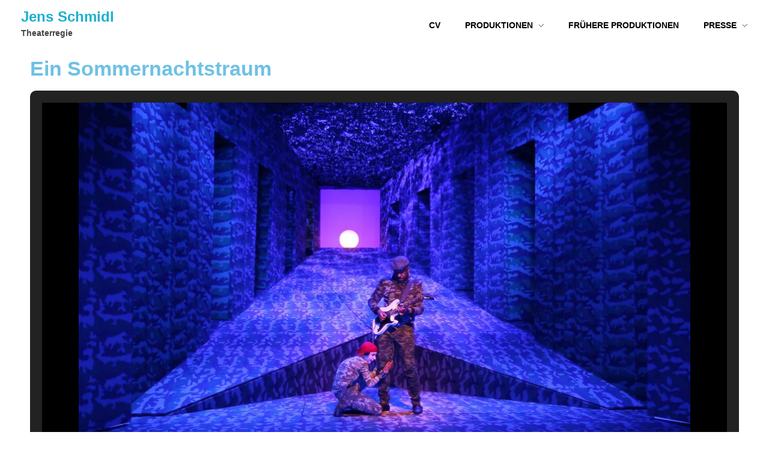

--- FILE ---
content_type: text/html; charset=UTF-8
request_url: https://jens-schmidl.com/produktionen/sommernachtstraum
body_size: 21610
content:
<!DOCTYPE html> <!--[if IE 9 ]><html class="no-js oldie ie9 ie" lang="en-GB" > <![endif]--> <!--[if (gt IE 9)|!(IE)]><!--><html class="no-js" lang="en-GB" > <!--<![endif]--><head><meta charset="UTF-8" ><meta http-equiv="X-UA-Compatible" content="IE=edge"><meta name="viewport"   content="initial-scale=1,user-scalable=no,width=device-width">  <script defer src="[data-uri]"></script> <meta name='robots' content='index, follow, max-image-preview:large, max-snippet:-1, max-video-preview:-1' /><style>img:is([sizes="auto" i], [sizes^="auto," i]) { contain-intrinsic-size: 3000px 1500px }</style><title>Ein Sommernachtstraum | Jens Schmidl</title><meta name="description" content="An Shakespeares „Sommernachtstraum“ kann man sich nicht satt sehen. Erst recht nicht, wenn er so gekonnt Geist und Eros verknüpft wie jetzt im Theater Rudolstadt." /><link rel="canonical" href="https://jens-schmidl.com/produktionen/sommernachtstraum" /><meta property="og:locale" content="en_GB" /><meta property="og:type" content="article" /><meta property="og:title" content="Ein Sommernachtstraum | Jens Schmidl" /><meta property="og:description" content="An Shakespeares „Sommernachtstraum“ kann man sich nicht satt sehen. Erst recht nicht, wenn er so gekonnt Geist und Eros verknüpft wie jetzt im Theater Rudolstadt." /><meta property="og:url" content="https://jens-schmidl.com/produktionen/sommernachtstraum" /><meta property="og:site_name" content="Jens Schmidl" /><meta property="article:modified_time" content="2023-01-17T22:29:23+00:00" /><meta property="og:image" content="https://i0.wp.com/jens-schmidl.com/wp-content/uploads/2017/03/Sommernachtstraum-07@Peter-Scholz.jpg?fit=1024%2C683&ssl=1" /><meta property="og:image:width" content="1024" /><meta property="og:image:height" content="683" /><meta property="og:image:type" content="image/jpeg" /><meta name="twitter:card" content="summary_large_image" /><meta name="twitter:label1" content="Estimated reading time" /><meta name="twitter:data1" content="1 minute" /> <script type="application/ld+json" class="yoast-schema-graph">{"@context":"https://schema.org","@graph":[{"@type":"WebPage","@id":"https://jens-schmidl.com/produktionen/sommernachtstraum","url":"https://jens-schmidl.com/produktionen/sommernachtstraum","name":"Ein Sommernachtstraum | Jens Schmidl","isPartOf":{"@id":"https://jens-schmidl.com/#website"},"primaryImageOfPage":{"@id":"https://jens-schmidl.com/produktionen/sommernachtstraum#primaryimage"},"image":{"@id":"https://jens-schmidl.com/produktionen/sommernachtstraum#primaryimage"},"thumbnailUrl":"https://i0.wp.com/jens-schmidl.com/wp-content/uploads/2017/03/Sommernachtstraum-07%40Peter-Scholz.jpg?fit=1024%2C683&ssl=1","datePublished":"2017-03-23T23:11:49+00:00","dateModified":"2023-01-17T22:29:23+00:00","description":"An Shakespeares „Sommernachtstraum“ kann man sich nicht satt sehen. Erst recht nicht, wenn er so gekonnt Geist und Eros verknüpft wie jetzt im Theater Rudolstadt.","breadcrumb":{"@id":"https://jens-schmidl.com/produktionen/sommernachtstraum#breadcrumb"},"inLanguage":"en-GB","potentialAction":[{"@type":"ReadAction","target":["https://jens-schmidl.com/produktionen/sommernachtstraum"]}]},{"@type":"ImageObject","inLanguage":"en-GB","@id":"https://jens-schmidl.com/produktionen/sommernachtstraum#primaryimage","url":"https://i0.wp.com/jens-schmidl.com/wp-content/uploads/2017/03/Sommernachtstraum-07%40Peter-Scholz.jpg?fit=1024%2C683&ssl=1","contentUrl":"https://i0.wp.com/jens-schmidl.com/wp-content/uploads/2017/03/Sommernachtstraum-07%40Peter-Scholz.jpg?fit=1024%2C683&ssl=1","width":1024,"height":683,"caption":"Ein Sommernachtstraum, Anne Kies. Foto: Peter Scholz"},{"@type":"BreadcrumbList","@id":"https://jens-schmidl.com/produktionen/sommernachtstraum#breadcrumb","itemListElement":[{"@type":"ListItem","position":1,"name":"Home","item":"https://jens-schmidl.com/"},{"@type":"ListItem","position":2,"name":"Produktionen","item":"https://jens-schmidl.com/"},{"@type":"ListItem","position":3,"name":"Ein Sommernachtstraum"}]},{"@type":"WebSite","@id":"https://jens-schmidl.com/#website","url":"https://jens-schmidl.com/","name":"Jens Schmidl","description":"Theaterregie","alternateName":"Jens Schmidl, Theaterregie Berlin","potentialAction":[{"@type":"SearchAction","target":{"@type":"EntryPoint","urlTemplate":"https://jens-schmidl.com/?s={search_term_string}"},"query-input":{"@type":"PropertyValueSpecification","valueRequired":true,"valueName":"search_term_string"}}],"inLanguage":"en-GB"}]}</script> <link rel='dns-prefetch' href='//stats.wp.com' /><link rel='dns-prefetch' href='//v0.wordpress.com' /><link rel='preconnect' href='//i0.wp.com' /><link rel="alternate" type="application/rss+xml" title="Jens Schmidl &raquo; Feed" href="https://jens-schmidl.com/feed" /><link rel="alternate" type="application/rss+xml" title="Jens Schmidl &raquo; Comments Feed" href="https://jens-schmidl.com/comments/feed" /><link rel="alternate" type="application/rss+xml" title="Jens Schmidl &raquo; Ein Sommernachtstraum Comments Feed" href="https://jens-schmidl.com/produktionen/sommernachtstraum/feed" /> <script defer src="[data-uri]"></script> <style id='wp-emoji-styles-inline-css'>img.wp-smiley, img.emoji {
		display: inline !important;
		border: none !important;
		box-shadow: none !important;
		height: 1em !important;
		width: 1em !important;
		margin: 0 0.07em !important;
		vertical-align: -0.1em !important;
		background: none !important;
		padding: 0 !important;
	}</style><style id='classic-theme-styles-inline-css'>/*! This file is auto-generated */
.wp-block-button__link{color:#fff;background-color:#32373c;border-radius:9999px;box-shadow:none;text-decoration:none;padding:calc(.667em + 2px) calc(1.333em + 2px);font-size:1.125em}.wp-block-file__button{background:#32373c;color:#fff;text-decoration:none}</style><style id='depicter-slider-style-inline-css'>/*!***************************************************************************************************************************************************************************************************************************************!*\
  !*** css ./node_modules/css-loader/dist/cjs.js??ruleSet[1].rules[3].use[1]!./node_modules/postcss-loader/dist/cjs.js??ruleSet[1].rules[3].use[2]!./node_modules/sass-loader/dist/cjs.js??ruleSet[1].rules[3].use[3]!./src/style.scss ***!
  \***************************************************************************************************************************************************************************************************************************************/
/**
 * The following styles get applied both on the front of your site
 * and in the editor.
 *
 * Replace them with your own styles or remove the file completely.
 */
.wp-block-create-block-depicter {
  background-color: #21759b;
  color: #fff;
  padding: 2px;
}

/*# sourceMappingURL=style-index.css.map*/</style><link rel='stylesheet' id='mediaelement-css' href='https://jens-schmidl.com/wp-includes/js/mediaelement/mediaelementplayer-legacy.min.css?ver=4.2.17' media='all' /><link rel='stylesheet' id='wp-mediaelement-css' href='https://jens-schmidl.com/wp-includes/js/mediaelement/wp-mediaelement.min.css?ver=6.8.3' media='all' /><style id='jetpack-sharing-buttons-style-inline-css'>.jetpack-sharing-buttons__services-list{display:flex;flex-direction:row;flex-wrap:wrap;gap:0;list-style-type:none;margin:5px;padding:0}.jetpack-sharing-buttons__services-list.has-small-icon-size{font-size:12px}.jetpack-sharing-buttons__services-list.has-normal-icon-size{font-size:16px}.jetpack-sharing-buttons__services-list.has-large-icon-size{font-size:24px}.jetpack-sharing-buttons__services-list.has-huge-icon-size{font-size:36px}@media print{.jetpack-sharing-buttons__services-list{display:none!important}}.editor-styles-wrapper .wp-block-jetpack-sharing-buttons{gap:0;padding-inline-start:0}ul.jetpack-sharing-buttons__services-list.has-background{padding:1.25em 2.375em}</style><style id='global-styles-inline-css'>:root{--wp--preset--aspect-ratio--square: 1;--wp--preset--aspect-ratio--4-3: 4/3;--wp--preset--aspect-ratio--3-4: 3/4;--wp--preset--aspect-ratio--3-2: 3/2;--wp--preset--aspect-ratio--2-3: 2/3;--wp--preset--aspect-ratio--16-9: 16/9;--wp--preset--aspect-ratio--9-16: 9/16;--wp--preset--color--black: #000000;--wp--preset--color--cyan-bluish-gray: #abb8c3;--wp--preset--color--white: #ffffff;--wp--preset--color--pale-pink: #f78da7;--wp--preset--color--vivid-red: #cf2e2e;--wp--preset--color--luminous-vivid-orange: #ff6900;--wp--preset--color--luminous-vivid-amber: #fcb900;--wp--preset--color--light-green-cyan: #7bdcb5;--wp--preset--color--vivid-green-cyan: #00d084;--wp--preset--color--pale-cyan-blue: #8ed1fc;--wp--preset--color--vivid-cyan-blue: #0693e3;--wp--preset--color--vivid-purple: #9b51e0;--wp--preset--gradient--vivid-cyan-blue-to-vivid-purple: linear-gradient(135deg,rgba(6,147,227,1) 0%,rgb(155,81,224) 100%);--wp--preset--gradient--light-green-cyan-to-vivid-green-cyan: linear-gradient(135deg,rgb(122,220,180) 0%,rgb(0,208,130) 100%);--wp--preset--gradient--luminous-vivid-amber-to-luminous-vivid-orange: linear-gradient(135deg,rgba(252,185,0,1) 0%,rgba(255,105,0,1) 100%);--wp--preset--gradient--luminous-vivid-orange-to-vivid-red: linear-gradient(135deg,rgba(255,105,0,1) 0%,rgb(207,46,46) 100%);--wp--preset--gradient--very-light-gray-to-cyan-bluish-gray: linear-gradient(135deg,rgb(238,238,238) 0%,rgb(169,184,195) 100%);--wp--preset--gradient--cool-to-warm-spectrum: linear-gradient(135deg,rgb(74,234,220) 0%,rgb(151,120,209) 20%,rgb(207,42,186) 40%,rgb(238,44,130) 60%,rgb(251,105,98) 80%,rgb(254,248,76) 100%);--wp--preset--gradient--blush-light-purple: linear-gradient(135deg,rgb(255,206,236) 0%,rgb(152,150,240) 100%);--wp--preset--gradient--blush-bordeaux: linear-gradient(135deg,rgb(254,205,165) 0%,rgb(254,45,45) 50%,rgb(107,0,62) 100%);--wp--preset--gradient--luminous-dusk: linear-gradient(135deg,rgb(255,203,112) 0%,rgb(199,81,192) 50%,rgb(65,88,208) 100%);--wp--preset--gradient--pale-ocean: linear-gradient(135deg,rgb(255,245,203) 0%,rgb(182,227,212) 50%,rgb(51,167,181) 100%);--wp--preset--gradient--electric-grass: linear-gradient(135deg,rgb(202,248,128) 0%,rgb(113,206,126) 100%);--wp--preset--gradient--midnight: linear-gradient(135deg,rgb(2,3,129) 0%,rgb(40,116,252) 100%);--wp--preset--font-size--small: 13px;--wp--preset--font-size--medium: 20px;--wp--preset--font-size--large: 36px;--wp--preset--font-size--x-large: 42px;--wp--preset--spacing--20: 0.44rem;--wp--preset--spacing--30: 0.67rem;--wp--preset--spacing--40: 1rem;--wp--preset--spacing--50: 1.5rem;--wp--preset--spacing--60: 2.25rem;--wp--preset--spacing--70: 3.38rem;--wp--preset--spacing--80: 5.06rem;--wp--preset--shadow--natural: 6px 6px 9px rgba(0, 0, 0, 0.2);--wp--preset--shadow--deep: 12px 12px 50px rgba(0, 0, 0, 0.4);--wp--preset--shadow--sharp: 6px 6px 0px rgba(0, 0, 0, 0.2);--wp--preset--shadow--outlined: 6px 6px 0px -3px rgba(255, 255, 255, 1), 6px 6px rgba(0, 0, 0, 1);--wp--preset--shadow--crisp: 6px 6px 0px rgba(0, 0, 0, 1);}:where(.is-layout-flex){gap: 0.5em;}:where(.is-layout-grid){gap: 0.5em;}body .is-layout-flex{display: flex;}.is-layout-flex{flex-wrap: wrap;align-items: center;}.is-layout-flex > :is(*, div){margin: 0;}body .is-layout-grid{display: grid;}.is-layout-grid > :is(*, div){margin: 0;}:where(.wp-block-columns.is-layout-flex){gap: 2em;}:where(.wp-block-columns.is-layout-grid){gap: 2em;}:where(.wp-block-post-template.is-layout-flex){gap: 1.25em;}:where(.wp-block-post-template.is-layout-grid){gap: 1.25em;}.has-black-color{color: var(--wp--preset--color--black) !important;}.has-cyan-bluish-gray-color{color: var(--wp--preset--color--cyan-bluish-gray) !important;}.has-white-color{color: var(--wp--preset--color--white) !important;}.has-pale-pink-color{color: var(--wp--preset--color--pale-pink) !important;}.has-vivid-red-color{color: var(--wp--preset--color--vivid-red) !important;}.has-luminous-vivid-orange-color{color: var(--wp--preset--color--luminous-vivid-orange) !important;}.has-luminous-vivid-amber-color{color: var(--wp--preset--color--luminous-vivid-amber) !important;}.has-light-green-cyan-color{color: var(--wp--preset--color--light-green-cyan) !important;}.has-vivid-green-cyan-color{color: var(--wp--preset--color--vivid-green-cyan) !important;}.has-pale-cyan-blue-color{color: var(--wp--preset--color--pale-cyan-blue) !important;}.has-vivid-cyan-blue-color{color: var(--wp--preset--color--vivid-cyan-blue) !important;}.has-vivid-purple-color{color: var(--wp--preset--color--vivid-purple) !important;}.has-black-background-color{background-color: var(--wp--preset--color--black) !important;}.has-cyan-bluish-gray-background-color{background-color: var(--wp--preset--color--cyan-bluish-gray) !important;}.has-white-background-color{background-color: var(--wp--preset--color--white) !important;}.has-pale-pink-background-color{background-color: var(--wp--preset--color--pale-pink) !important;}.has-vivid-red-background-color{background-color: var(--wp--preset--color--vivid-red) !important;}.has-luminous-vivid-orange-background-color{background-color: var(--wp--preset--color--luminous-vivid-orange) !important;}.has-luminous-vivid-amber-background-color{background-color: var(--wp--preset--color--luminous-vivid-amber) !important;}.has-light-green-cyan-background-color{background-color: var(--wp--preset--color--light-green-cyan) !important;}.has-vivid-green-cyan-background-color{background-color: var(--wp--preset--color--vivid-green-cyan) !important;}.has-pale-cyan-blue-background-color{background-color: var(--wp--preset--color--pale-cyan-blue) !important;}.has-vivid-cyan-blue-background-color{background-color: var(--wp--preset--color--vivid-cyan-blue) !important;}.has-vivid-purple-background-color{background-color: var(--wp--preset--color--vivid-purple) !important;}.has-black-border-color{border-color: var(--wp--preset--color--black) !important;}.has-cyan-bluish-gray-border-color{border-color: var(--wp--preset--color--cyan-bluish-gray) !important;}.has-white-border-color{border-color: var(--wp--preset--color--white) !important;}.has-pale-pink-border-color{border-color: var(--wp--preset--color--pale-pink) !important;}.has-vivid-red-border-color{border-color: var(--wp--preset--color--vivid-red) !important;}.has-luminous-vivid-orange-border-color{border-color: var(--wp--preset--color--luminous-vivid-orange) !important;}.has-luminous-vivid-amber-border-color{border-color: var(--wp--preset--color--luminous-vivid-amber) !important;}.has-light-green-cyan-border-color{border-color: var(--wp--preset--color--light-green-cyan) !important;}.has-vivid-green-cyan-border-color{border-color: var(--wp--preset--color--vivid-green-cyan) !important;}.has-pale-cyan-blue-border-color{border-color: var(--wp--preset--color--pale-cyan-blue) !important;}.has-vivid-cyan-blue-border-color{border-color: var(--wp--preset--color--vivid-cyan-blue) !important;}.has-vivid-purple-border-color{border-color: var(--wp--preset--color--vivid-purple) !important;}.has-vivid-cyan-blue-to-vivid-purple-gradient-background{background: var(--wp--preset--gradient--vivid-cyan-blue-to-vivid-purple) !important;}.has-light-green-cyan-to-vivid-green-cyan-gradient-background{background: var(--wp--preset--gradient--light-green-cyan-to-vivid-green-cyan) !important;}.has-luminous-vivid-amber-to-luminous-vivid-orange-gradient-background{background: var(--wp--preset--gradient--luminous-vivid-amber-to-luminous-vivid-orange) !important;}.has-luminous-vivid-orange-to-vivid-red-gradient-background{background: var(--wp--preset--gradient--luminous-vivid-orange-to-vivid-red) !important;}.has-very-light-gray-to-cyan-bluish-gray-gradient-background{background: var(--wp--preset--gradient--very-light-gray-to-cyan-bluish-gray) !important;}.has-cool-to-warm-spectrum-gradient-background{background: var(--wp--preset--gradient--cool-to-warm-spectrum) !important;}.has-blush-light-purple-gradient-background{background: var(--wp--preset--gradient--blush-light-purple) !important;}.has-blush-bordeaux-gradient-background{background: var(--wp--preset--gradient--blush-bordeaux) !important;}.has-luminous-dusk-gradient-background{background: var(--wp--preset--gradient--luminous-dusk) !important;}.has-pale-ocean-gradient-background{background: var(--wp--preset--gradient--pale-ocean) !important;}.has-electric-grass-gradient-background{background: var(--wp--preset--gradient--electric-grass) !important;}.has-midnight-gradient-background{background: var(--wp--preset--gradient--midnight) !important;}.has-small-font-size{font-size: var(--wp--preset--font-size--small) !important;}.has-medium-font-size{font-size: var(--wp--preset--font-size--medium) !important;}.has-large-font-size{font-size: var(--wp--preset--font-size--large) !important;}.has-x-large-font-size{font-size: var(--wp--preset--font-size--x-large) !important;}
:where(.wp-block-post-template.is-layout-flex){gap: 1.25em;}:where(.wp-block-post-template.is-layout-grid){gap: 1.25em;}
:where(.wp-block-columns.is-layout-flex){gap: 2em;}:where(.wp-block-columns.is-layout-grid){gap: 2em;}
:root :where(.wp-block-pullquote){font-size: 1.5em;line-height: 1.6;}</style><link rel='stylesheet' id='auxin-base-css' href='https://jens-schmidl.com/wp-content/cache/autoptimize/autoptimize_single_e8e287564197b119add3cbe929a6786e.php?ver=2.17.7' media='all' /><link rel='stylesheet' id='auxin-front-icon-css' href='https://jens-schmidl.com/wp-content/cache/autoptimize/autoptimize_single_6c9d595ba21a415c6a772ed4dc568ae7.php?ver=2.17.7' media='all' /><link rel='stylesheet' id='auxin-main-css' href='https://jens-schmidl.com/wp-content/cache/autoptimize/autoptimize_single_99c68e7b183cca7a76e401919c312b18.php?ver=2.17.7' media='all' /><style id='akismet-widget-style-inline-css'>.a-stats {
				--akismet-color-mid-green: #357b49;
				--akismet-color-white: #fff;
				--akismet-color-light-grey: #f6f7f7;

				max-width: 350px;
				width: auto;
			}

			.a-stats * {
				all: unset;
				box-sizing: border-box;
			}

			.a-stats strong {
				font-weight: 600;
			}

			.a-stats a.a-stats__link,
			.a-stats a.a-stats__link:visited,
			.a-stats a.a-stats__link:active {
				background: var(--akismet-color-mid-green);
				border: none;
				box-shadow: none;
				border-radius: 8px;
				color: var(--akismet-color-white);
				cursor: pointer;
				display: block;
				font-family: -apple-system, BlinkMacSystemFont, 'Segoe UI', 'Roboto', 'Oxygen-Sans', 'Ubuntu', 'Cantarell', 'Helvetica Neue', sans-serif;
				font-weight: 500;
				padding: 12px;
				text-align: center;
				text-decoration: none;
				transition: all 0.2s ease;
			}

			/* Extra specificity to deal with TwentyTwentyOne focus style */
			.widget .a-stats a.a-stats__link:focus {
				background: var(--akismet-color-mid-green);
				color: var(--akismet-color-white);
				text-decoration: none;
			}

			.a-stats a.a-stats__link:hover {
				filter: brightness(110%);
				box-shadow: 0 4px 12px rgba(0, 0, 0, 0.06), 0 0 2px rgba(0, 0, 0, 0.16);
			}

			.a-stats .count {
				color: var(--akismet-color-white);
				display: block;
				font-size: 1.5em;
				line-height: 1.4;
				padding: 0 13px;
				white-space: nowrap;
			}</style><link rel='stylesheet' id='msl-main-css' href='https://jens-schmidl.com/wp-content/cache/autoptimize/autoptimize_single_c5e0ee99845e9700abcba4a7d01c721c.php?ver=3.10.9' media='all' /><link rel='stylesheet' id='msl-custom-css' href='https://jens-schmidl.com/wp-content/cache/autoptimize/autoptimize_single_f49129f49b1192ea4b1112466cfe52b1.php?ver=6.4' media='all' /><link rel='stylesheet' id='auxin-custom-css' href='https://jens-schmidl.com/wp-content/cache/autoptimize/autoptimize_single_ff1dd63141be40be2c0b227e0d15659e.php?ver=2.7' media='all' /><link rel='stylesheet' id='auxin-elementor-base-css' href='https://jens-schmidl.com/wp-content/cache/autoptimize/autoptimize_single_b28e813851564c829395f05bb4ebe353.php?ver=2.17.7' media='all' /><link rel='stylesheet' id='elementor-frontend-css' href='https://jens-schmidl.com/wp-content/plugins/elementor/assets/css/frontend.min.css?ver=3.30.2' media='all' /><link rel='stylesheet' id='elementor-post-8483-css' href='https://jens-schmidl.com/wp-content/cache/autoptimize/autoptimize_single_a0dc3e825e4d81b593c20ffdfacfe7d6.php?ver=1752069845' media='all' /><link rel='stylesheet' id='elementor-post-8484-css' href='https://jens-schmidl.com/wp-content/cache/autoptimize/autoptimize_single_0df59bd757e70b2e931beac06fd55888.php?ver=1752069845' media='all' /><link rel='stylesheet' id='elementor-icons-css' href='https://jens-schmidl.com/wp-content/plugins/elementor/assets/lib/eicons/css/elementor-icons.min.css?ver=5.43.0' media='all' /><link rel='stylesheet' id='elementor-post-8482-css' href='https://jens-schmidl.com/wp-content/cache/autoptimize/autoptimize_single_3485c1ee9361a2552a8ffc507ff1c969.php?ver=1752069845' media='all' /><link rel='stylesheet' id='auxin-elementor-widgets-css' href='https://jens-schmidl.com/wp-content/cache/autoptimize/autoptimize_single_bcac653a4c98073fc9711917f8157709.php?ver=2.17.8' media='all' /><link rel='stylesheet' id='widget-heading-css' href='https://jens-schmidl.com/wp-content/plugins/elementor/assets/css/widget-heading.min.css?ver=3.30.2' media='all' /><link rel='stylesheet' id='elementor-post-2216-css' href='https://jens-schmidl.com/wp-content/cache/autoptimize/autoptimize_single_9c91d7ca42258ba5dd09e7dd8548e8d2.php?ver=1752141467' media='all' /><link rel='stylesheet' id='elementor-gf-local-poppins-css' href='https://jens-schmidl.com/wp-content/cache/autoptimize/autoptimize_single_5066ace52e337c8e455e29db0ba5f289.php?ver=1742435341' media='all' /><link rel='stylesheet' id='elementor-gf-local-lato-css' href='https://jens-schmidl.com/wp-content/cache/autoptimize/autoptimize_single_e15d74bfaa40d9749a80d3a2cd75e6c5.php?ver=1742435344' media='all' /><link rel='stylesheet' id='elementor-gf-local-muktavaani-css' href='https://jens-schmidl.com/wp-content/cache/autoptimize/autoptimize_single_035d88cc6bf17b4b6a98a9eb189af8ae.php?ver=1742435345' media='all' /><link rel='stylesheet' id='elementor-gf-local-roboto-css' href='https://jens-schmidl.com/wp-content/cache/autoptimize/autoptimize_single_eafe5b9e9032f007f1cd2961520cf8fd.php?ver=1742435357' media='all' /><link rel='stylesheet' id='elementor-gf-local-robotoslab-css' href='https://jens-schmidl.com/wp-content/cache/autoptimize/autoptimize_single_284f4b4c0e8b29b946ce78a874fbbbf5.php?ver=1742435361' media='all' /> <script defer src="https://jens-schmidl.com/wp-includes/js/jquery/jquery.min.js?ver=3.7.1" id="jquery-core-js"></script> <script defer src="https://jens-schmidl.com/wp-includes/js/jquery/jquery-migrate.min.js?ver=3.4.1" id="jquery-migrate-js"></script> <script defer id="auxin-modernizr-js-extra" src="[data-uri]"></script> <script defer id="auxin-modernizr-js-before" src="[data-uri]"></script> <script defer src="https://jens-schmidl.com/wp-content/themes/phlox/js/solo/modernizr-custom.min.js?ver=2.17.7" id="auxin-modernizr-js"></script> <link rel="https://api.w.org/" href="https://jens-schmidl.com/wp-json/" /><link rel="alternate" title="JSON" type="application/json" href="https://jens-schmidl.com/wp-json/wp/v2/pages/2216" /><link rel="EditURI" type="application/rsd+xml" title="RSD" href="https://jens-schmidl.com/xmlrpc.php?rsd" /><meta name="generator" content="WordPress 6.8.3" /><link rel='shortlink' href='https://wp.me/P8x7aV-zK' /><link rel="alternate" title="oEmbed (JSON)" type="application/json+oembed" href="https://jens-schmidl.com/wp-json/oembed/1.0/embed?url=https%3A%2F%2Fjens-schmidl.com%2Fproduktionen%2Fsommernachtstraum" /><link rel="alternate" title="oEmbed (XML)" type="text/xml+oembed" href="https://jens-schmidl.com/wp-json/oembed/1.0/embed?url=https%3A%2F%2Fjens-schmidl.com%2Fproduktionen%2Fsommernachtstraum&#038;format=xml" /><link rel="preconnect" href="https://fonts.googleapis.com"><link rel="preconnect" href="https://fonts.gstatic.com"><link href='https://fonts.googleapis.com/css2?display=swap&family=Raleway' rel='stylesheet'>  <script defer src="https://www.googletagmanager.com/gtag/js?id=UA-36959712-1"></script> <script defer src="[data-uri]"></script> <script defer src="[data-uri]"></script> <meta name="generator" content="MasterSlider 3.10.9 - Responsive Touch Image Slider | avt.li/msf" /> <script type="text/javascript">(function(url){
	if(/(?:Chrome\/26\.0\.1410\.63 Safari\/537\.31|WordfenceTestMonBot)/.test(navigator.userAgent)){ return; }
	var addEvent = function(evt, handler) {
		if (window.addEventListener) {
			document.addEventListener(evt, handler, false);
		} else if (window.attachEvent) {
			document.attachEvent('on' + evt, handler);
		}
	};
	var removeEvent = function(evt, handler) {
		if (window.removeEventListener) {
			document.removeEventListener(evt, handler, false);
		} else if (window.detachEvent) {
			document.detachEvent('on' + evt, handler);
		}
	};
	var evts = 'contextmenu dblclick drag dragend dragenter dragleave dragover dragstart drop keydown keypress keyup mousedown mousemove mouseout mouseover mouseup mousewheel scroll'.split(' ');
	var logHuman = function() {
		if (window.wfLogHumanRan) { return; }
		window.wfLogHumanRan = true;
		var wfscr = document.createElement('script');
		wfscr.type = 'text/javascript';
		wfscr.async = true;
		wfscr.src = url + '&r=' + Math.random();
		(document.getElementsByTagName('head')[0]||document.getElementsByTagName('body')[0]).appendChild(wfscr);
		for (var i = 0; i < evts.length; i++) {
			removeEvent(evts[i], logHuman);
		}
	};
	for (var i = 0; i < evts.length; i++) {
		addEvent(evts[i], logHuman);
	}
})('//jens-schmidl.com/?wordfence_lh=1&hid=53396117ED278DA4E31CF3BDED25086D');</script> <style>img#wpstats{display:none}</style><meta name="theme-color" content="#1bb0ce" /><meta name="msapplication-navbutton-color" content="#1bb0ce" /><meta name="apple-mobile-web-app-capable" content="yes"><meta name="apple-mobile-web-app-status-bar-style" content="black-translucent"><link rel="pingback" href="https://jens-schmidl.com/xmlrpc.php"><meta name="generator" content="Elementor 3.30.2; features: additional_custom_breakpoints; settings: css_print_method-external, google_font-enabled, font_display-swap"><style>.e-con.e-parent:nth-of-type(n+4):not(.e-lazyloaded):not(.e-no-lazyload),
				.e-con.e-parent:nth-of-type(n+4):not(.e-lazyloaded):not(.e-no-lazyload) * {
					background-image: none !important;
				}
				@media screen and (max-height: 1024px) {
					.e-con.e-parent:nth-of-type(n+3):not(.e-lazyloaded):not(.e-no-lazyload),
					.e-con.e-parent:nth-of-type(n+3):not(.e-lazyloaded):not(.e-no-lazyload) * {
						background-image: none !important;
					}
				}
				@media screen and (max-height: 640px) {
					.e-con.e-parent:nth-of-type(n+2):not(.e-lazyloaded):not(.e-no-lazyload),
					.e-con.e-parent:nth-of-type(n+2):not(.e-lazyloaded):not(.e-no-lazyload) * {
						background-image: none !important;
					}
				}</style><style id="egf-frontend-styles" type="text/css">p {font-family: 'Raleway', sans-serif;font-style: normal;font-weight: 400;} h1 {} h2 {} h3 {} h4 {} h5 {} h6 {}</style></head><body class="wp-singular page-template-default page page-id-2216 page-child parent-pageid-2246 wp-theme-phlox _masterslider _ms_version_3.10.9 elementor-default elementor-kit-8482 elementor-page elementor-page-2216 phlox aux-dom-unready aux-full-width aux-resp aux-hd  aux-page-animation-off _auxels"  data-framed=""><div id="inner-body"><header class="aux-elementor-header" id="site-elementor-header" itemscope="itemscope" itemtype="https://schema.org/WPHeader" data-sticky-height="85"  ><div class="aux-wrapper"><div class="aux-header aux-header-elements-wrapper"><div data-elementor-type="header" data-elementor-id="8483" class="elementor elementor-8483"><section class="elementor-section elementor-top-section elementor-element elementor-element-54a26d6 elementor-section-content-middle elementor-section-boxed elementor-section-height-default elementor-section-height-default" data-id="54a26d6" data-element_type="section"><div class="elementor-container elementor-column-gap-no"><div class="aux-parallax-section elementor-column elementor-col-100 elementor-top-column elementor-element elementor-element-99ffd65" data-id="99ffd65" data-element_type="column"><div class="elementor-widget-wrap elementor-element-populated"><div class="elementor-element elementor-element-c49eb21 elementor-widget__width-auto elementor-widget-tablet__width-inherit elementor-widget-mobile__width-auto elementor-widget elementor-widget-aux_logo" data-id="c49eb21" data-element_type="widget" data-widget_type="aux_logo.default"><div class="elementor-widget-container"><div class="aux-widget-logo"><section class="aux-logo-text"><h3 class="site-title"><a href="https://jens-schmidl.com/" title="Jens Schmidl">Jens Schmidl</a></h3><p class="site-description">Theaterregie</p></section></div></div></div><div class="elementor-element elementor-element-d052931 elementor-widget__width-auto elementor-widget-tablet__width-auto elementor-widget-mobile__width-auto elementor-widget elementor-widget-aux_menu_box" data-id="d052931" data-element_type="widget" data-widget_type="aux_menu_box.default"><div class="elementor-widget-container"><div class="aux-elementor-header-menu aux-nav-menu-element aux-nav-menu-element-d052931"><div class="aux-burger-box" data-target-panel="overlay" data-target-content=".elementor-element-d052931 .aux-master-menu"><div class="aux-burger aux-lite-small"><span class="mid-line"></span></div></div><nav id="master-menu-elementor-d052931" class="menu-my-menu-container"><ul id="menu-my-menu" class="aux-master-menu aux-no-js aux-skin-classic aux-with-indicator aux-horizontal" data-type="horizontal"  data-switch-type="toggle" data-switch-parent=".elementor-element-d052931 .aux-fs-popup .aux-fs-menu" data-switch-width="768"  ><li id="menu-item-1684" class="menu-item menu-item-type-post_type menu-item-object-page menu-item-1684 aux-menu-depth-0 aux-menu-root-1 aux-menu-item"> <a href="https://jens-schmidl.com/vita" class="aux-item-content"> <span class="aux-menu-label">CV</span> </a></li><li id="menu-item-2403" class="menu-item menu-item-type-post_type menu-item-object-page menu-item-home current-page-ancestor current-menu-ancestor current-menu-parent current-page-parent current_page_parent current_page_ancestor menu-item-has-children menu-item-2403 aux-menu-depth-0 aux-menu-root-2 aux-menu-item"> <a href="https://jens-schmidl.com/" class="aux-item-content"> <span class="aux-menu-label">Produktionen</span> </a><ul class="sub-menu aux-submenu"><li id="menu-item-8610" class="menu-item menu-item-type-post_type menu-item-object-page menu-item-8610 aux-menu-depth-1 aux-menu-item"> <a href="https://jens-schmidl.com/puppe" class="aux-item-content"> <span class="aux-menu-label">Die Puppe und die Dauerwurst</span> </a></li><li id="menu-item-8612" class="menu-item menu-item-type-post_type menu-item-object-page menu-item-8612 aux-menu-depth-1 aux-menu-item"> <a href="https://jens-schmidl.com/die-villa" class="aux-item-content"> <span class="aux-menu-label">Die Villa</span> </a></li><li id="menu-item-8611" class="menu-item menu-item-type-post_type menu-item-object-page menu-item-8611 aux-menu-depth-1 aux-menu-item"> <a href="https://jens-schmidl.com/achtsam-morden" class="aux-item-content"> <span class="aux-menu-label">Achtsam Morden</span> </a></li><li id="menu-item-2335" class="menu-item menu-item-type-post_type menu-item-object-page current-menu-item page_item page-item-2216 current_page_item menu-item-2335 aux-menu-depth-1 aux-menu-item"> <a href="https://jens-schmidl.com/produktionen/sommernachtstraum" class="aux-item-content"> <span class="aux-menu-label">Ein Sommernachtstraum</span> </a></li></ul></li><li id="menu-item-2337" class="menu-item menu-item-type-post_type menu-item-object-page menu-item-2337 aux-menu-depth-0 aux-menu-root-3 aux-menu-item"> <a href="https://jens-schmidl.com/archive" class="aux-item-content"> <span class="aux-menu-label">Frühere Produktionen</span> </a></li><li id="menu-item-1840" class="menu-item menu-item-type-post_type menu-item-object-page menu-item-has-children menu-item-1840 aux-menu-depth-0 aux-menu-root-4 aux-menu-item"> <a href="https://jens-schmidl.com/presse" class="aux-item-content"> <span class="aux-menu-label">Presse</span> </a><ul class="sub-menu aux-submenu"><li id="menu-item-2347" class="menu-item menu-item-type-post_type menu-item-object-page menu-item-2347 aux-menu-depth-1 aux-menu-item"> <a href="https://jens-schmidl.com/sommernachtsalbtraum-kritiken-auswahl" class="aux-item-content"> <span class="aux-menu-label">Sommernachtsalbtraum Kritiken, Auswahl</span> </a></li></ul></li></ul></nav><section class="aux-fs-popup aux-fs-menu-layout-center aux-indicator"><div class="aux-panel-close"><div class="aux-close aux-cross-symbol aux-thick-medium"></div></div><div class="aux-fs-menu" data-menu-title=""></div></section></div><style>@media only screen and (min-width: 769px) { .elementor-element-d052931 .aux-burger-box { display: none } }</style></div></div></div></div></div></section></div></div></div></header><main id="main" class="aux-main aux-territory  aux-single aux-page aux-boxed-container no-sidebar aux-sidebar-style-simple aux-user-entry" ><div class="aux-wrapper"><div class="aux-container aux-fold"><div id="primary" class="aux-primary" ><div class="content" role="main"  ><article id="post-2216" class="post-2216 page type-page status-publish has-post-thumbnail hentry"><div class="entry-main"><div class="entry-content"><div data-elementor-type="wp-page" data-elementor-id="2216" class="elementor elementor-2216"><section class="elementor-section elementor-top-section elementor-element elementor-element-792b3d01 elementor-section-boxed elementor-section-height-default elementor-section-height-default" data-id="792b3d01" data-element_type="section"><div class="elementor-container elementor-column-gap-default"><div class="aux-parallax-section elementor-column elementor-col-100 elementor-top-column elementor-element elementor-element-569656" data-id="569656" data-element_type="column"><div class="elementor-widget-wrap elementor-element-populated"><div class="elementor-element elementor-element-dee5471 elementor-widget elementor-widget-heading" data-id="dee5471" data-element_type="widget" data-widget_type="heading.default"><div class="elementor-widget-container"><h2 class="elementor-heading-title elementor-size-default">Ein Sommernachtstraum</h2></div></div><div class="elementor-element elementor-element-1592888a elementor-widget elementor-widget-text-editor" data-id="1592888a" data-element_type="widget" data-widget_type="text-editor.default"><div class="elementor-widget-container"><p class="jetpack-slideshow-noscript robots-nocontent">This slideshow requires JavaScript.</p><div id="gallery-2216-1-slideshow" class="jetpack-slideshow-window jetpack-slideshow jetpack-slideshow-black" data-trans="fade" data-autostart="1" data-gallery="[{&quot;src&quot;:&quot;https:\/\/i0.wp.com\/jens-schmidl.com\/wp-content\/uploads\/2017\/03\/Sommernachtstraum-10_Kies-Arame%40Peter-Scholz.jpg?fit=1024%2C698\u0026ssl=1&quot;,&quot;id&quot;:&quot;2184&quot;,&quot;title&quot;:&quot;Ein Sommernachtstraum&quot;,&quot;alt&quot;:&quot;Ein Sommernachtstraum. Anne Kies, Richard Arame. Foto: Peter Scholz&quot;,&quot;caption&quot;:&quot;&quot;,&quot;itemprop&quot;:&quot;image&quot;},{&quot;src&quot;:&quot;https:\/\/i0.wp.com\/jens-schmidl.com\/wp-content\/uploads\/2017\/03\/Sommernachtstraum-01_Gei%C3%9Fer-Kies-Ensemble%40Peter-Scholz.jpg?fit=1024%2C683\u0026ssl=1&quot;,&quot;id&quot;:&quot;2175&quot;,&quot;title&quot;:&quot;Ein Sommernachtstraum. Gei\u00dfer, Kies, Ensemble. Foto: Peter Scholz&quot;,&quot;alt&quot;:&quot;Ein Sommernachtstraum. Gei\u00dfer, Kies, Ensemble. Foto: Peter Scholz&quot;,&quot;caption&quot;:&quot;&quot;,&quot;itemprop&quot;:&quot;image&quot;},{&quot;src&quot;:&quot;https:\/\/i0.wp.com\/jens-schmidl.com\/wp-content\/uploads\/2017\/03\/SommernachtstraumD36D4303_heller.jpg?fit=683%2C1024\u0026ssl=1&quot;,&quot;id&quot;:&quot;2195&quot;,&quot;title&quot;:&quot;Ein Sommernachtstraum&quot;,&quot;alt&quot;:&quot;Ein Sommernachtstraum. Foto: Peter Scholz&quot;,&quot;caption&quot;:&quot;&quot;,&quot;itemprop&quot;:&quot;image&quot;},{&quot;src&quot;:&quot;https:\/\/i0.wp.com\/jens-schmidl.com\/wp-content\/uploads\/2017\/03\/Sommernachtstraum-22_Winde-Ostberg-Ganser-Gaida-Seidensticker%40Peter-Scholz.jpg?fit=1024%2C683\u0026ssl=1&quot;,&quot;id&quot;:&quot;2194&quot;,&quot;title&quot;:&quot;Ein Sommernachtstraum. Winde, Ostberg, Ganser, Seidensticker. Foto: Peter Scholz&quot;,&quot;alt&quot;:&quot;Ein Sommernachtstraum. Winde, Ostberg, Ganser, Seidensticker. Foto: Peter Scholz&quot;,&quot;caption&quot;:&quot;&quot;,&quot;itemprop&quot;:&quot;image&quot;},{&quot;src&quot;:&quot;https:\/\/i0.wp.com\/jens-schmidl.com\/wp-content\/uploads\/2017\/03\/Sommernachtstraum-20_Gaida-Winde-Seidensticker%40Peter-Scholz.jpg?fit=1024%2C683\u0026ssl=1&quot;,&quot;id&quot;:&quot;2192&quot;,&quot;title&quot;:&quot;Ein Sommernachtstraum. Gaida, Winde, Seidensticker. Foto: Peter Scholz&quot;,&quot;alt&quot;:&quot;Ein Sommernachtstraum. Gaida, Winde, Seidensticker. Foto: Peter Scholz&quot;,&quot;caption&quot;:&quot;&quot;,&quot;itemprop&quot;:&quot;image&quot;},{&quot;src&quot;:&quot;https:\/\/i0.wp.com\/jens-schmidl.com\/wp-content\/uploads\/2017\/03\/Sommernachtstraum-19_Sturmlechner-Oussankina-Klabunde%40Peter-Scholz.jpg?fit=1024%2C683\u0026ssl=1&quot;,&quot;id&quot;:&quot;2191&quot;,&quot;title&quot;:&quot;Ein Sommernachtstraum. Sturmlechner, Anna Oussankina, Lisa Klabunde. Foto: Peter Scholz&quot;,&quot;alt&quot;:&quot;Ein Sommernachtstraum. Sturmlechner, Anna Oussankina, Lisa Klabunde. Foto: Peter Scholz&quot;,&quot;caption&quot;:&quot;&quot;,&quot;itemprop&quot;:&quot;image&quot;},{&quot;src&quot;:&quot;https:\/\/i0.wp.com\/jens-schmidl.com\/wp-content\/uploads\/2017\/03\/Sommernachtstraum-18_Gei%C3%9Fer-Kies%40Peter-Scholz.jpg?fit=658%2C1024\u0026ssl=1&quot;,&quot;id&quot;:&quot;2190&quot;,&quot;title&quot;:&quot;Ein Sommernachtstraum. Johannes Gei\u00dfer, Anne Kies. Foto: Peter Scholz&quot;,&quot;alt&quot;:&quot;Ein Sommernachtstraum. Johannes Gei\u00dfer, Anne Kies. Foto: Peter Scholz&quot;,&quot;caption&quot;:&quot;&quot;,&quot;itemprop&quot;:&quot;image&quot;},{&quot;src&quot;:&quot;https:\/\/i0.wp.com\/jens-schmidl.com\/wp-content\/uploads\/2017\/03\/Sommernachtstraum-17_Ku%CC%88hn-Oussankina%40Peter-Scholz.jpg?fit=683%2C1024\u0026ssl=1&quot;,&quot;id&quot;:&quot;2189&quot;,&quot;title&quot;:&quot;Ein Sommernachtstraum. Ku\u0308hn, Oussankina Foto: Peter Scholz@Peter Scholz&quot;,&quot;alt&quot;:&quot;Ein Sommernachtstraum. Tino Ku\u0308hn, Anna Oussankina Foto: Peter Scholz&quot;,&quot;caption&quot;:&quot;Ein Sommernachtstraum&quot;,&quot;itemprop&quot;:&quot;image&quot;},{&quot;src&quot;:&quot;https:\/\/i0.wp.com\/jens-schmidl.com\/wp-content\/uploads\/2017\/03\/Sommernachtstraum-16_Ostberg-Winde-Gaida-Ganser-Sigg%40Peter-Scholz.jpg?fit=1024%2C652\u0026ssl=1&quot;,&quot;id&quot;:&quot;2188&quot;,&quot;title&quot;:&quot;Ein Sommernachtstraum. Ostberg, Winde, Gaida, Ganser, Carola Sigg, Foto: Peter Scholz&quot;,&quot;alt&quot;:&quot;Ein Sommernachtstraum. Ostberg, Winde, Gaida, Ganser, Carola Sigg, Foto: Peter Scholz&quot;,&quot;caption&quot;:&quot;&quot;,&quot;itemprop&quot;:&quot;image&quot;},{&quot;src&quot;:&quot;https:\/\/i0.wp.com\/jens-schmidl.com\/wp-content\/uploads\/2017\/03\/Sommernachtstraum-15_Sigg-Seidensticker%40Peter-Scholz.jpg?fit=656%2C1024\u0026ssl=1&quot;,&quot;id&quot;:&quot;2187&quot;,&quot;title&quot;:&quot;Ein Sommernachtstraum. Carola Sigg, Markus Seidensticker Foto: Peter Scholz&quot;,&quot;alt&quot;:&quot;Ein Sommernachtstraum. Carola Sigg, Markus Seidensticker Foto: Peter Scholz&quot;,&quot;caption&quot;:&quot;&quot;,&quot;itemprop&quot;:&quot;image&quot;},{&quot;src&quot;:&quot;https:\/\/i0.wp.com\/jens-schmidl.com\/wp-content\/uploads\/2017\/03\/Sommernachtstraum-13_Ensemble%40Peter-Scholz.jpg?fit=1024%2C683\u0026ssl=1&quot;,&quot;id&quot;:&quot;2186&quot;,&quot;title&quot;:&quot;Ein Sommernachtstraum. Ensemble. Foto: Peter Scholz&quot;,&quot;alt&quot;:&quot;Sommernachtstraum. Ensemble. Foto: Peter Scholz&quot;,&quot;caption&quot;:&quot;&quot;,&quot;itemprop&quot;:&quot;image&quot;},{&quot;src&quot;:&quot;https:\/\/i0.wp.com\/jens-schmidl.com\/wp-content\/uploads\/2017\/03\/Sommernachtstraum-11%40Peter-Scholz.jpg?fit=683%2C1024\u0026ssl=1&quot;,&quot;id&quot;:&quot;2185&quot;,&quot;title&quot;:&quot;Ein Sommernachtstraum&quot;,&quot;alt&quot;:&quot;Ein Sommernachtstraum. Foto: Peter Scholz&quot;,&quot;caption&quot;:&quot;&quot;,&quot;itemprop&quot;:&quot;image&quot;},{&quot;src&quot;:&quot;https:\/\/i0.wp.com\/jens-schmidl.com\/wp-content\/uploads\/2017\/03\/Sommernachtstraum-21_Ostberg-Ganser-Seidensticker%40Peter-Scholz.jpg?fit=1024%2C688\u0026ssl=1&quot;,&quot;id&quot;:&quot;2193&quot;,&quot;title&quot;:&quot;Ein Sommernachtstraum. Ostberg, Ganser, Seidensticker. Foto: Peter Scholz&quot;,&quot;alt&quot;:&quot;Ein Sommernachtstraum. Ostberg, Ganser, Seidensticker. Foto: Peter Scholz&quot;,&quot;caption&quot;:&quot;&quot;,&quot;itemprop&quot;:&quot;image&quot;},{&quot;src&quot;:&quot;https:\/\/i0.wp.com\/jens-schmidl.com\/wp-content\/uploads\/2017\/03\/Sommernachtstraum-09%40Peter-Scholz.jpg?fit=1024%2C683\u0026ssl=1&quot;,&quot;id&quot;:&quot;2183&quot;,&quot;title&quot;:&quot;Ein Sommernachtstraum&quot;,&quot;alt&quot;:&quot;Ein Sommernachtstraum. Foto: Peter Scholz&quot;,&quot;caption&quot;:&quot;&quot;,&quot;itemprop&quot;:&quot;image&quot;},{&quot;src&quot;:&quot;https:\/\/i0.wp.com\/jens-schmidl.com\/wp-content\/uploads\/2017\/03\/Sommernachtstraum-08_Ostberg-Winde-Sigg-Gaida-Ganser%40Peter-Scholz.jpg?fit=683%2C1024\u0026ssl=1&quot;,&quot;id&quot;:&quot;2182&quot;,&quot;title&quot;:&quot;Ein Sommernachtstraum&quot;,&quot;alt&quot;:&quot;Ein Sommernachtstraum. Marcus Ostberg, Matthias Winde, Carola Sigg, Gaida, Ganser. Foto: Peter Scholz&quot;,&quot;caption&quot;:&quot;&quot;,&quot;itemprop&quot;:&quot;image&quot;},{&quot;src&quot;:&quot;https:\/\/i0.wp.com\/jens-schmidl.com\/wp-content\/uploads\/2017\/03\/Sommernachtstraum-07%40Peter-Scholz.jpg?fit=1024%2C683\u0026ssl=1&quot;,&quot;id&quot;:&quot;2181&quot;,&quot;title&quot;:&quot;Ein Sommernachtstraum&quot;,&quot;alt&quot;:&quot;Ein Sommernachtstraum, Anne Kies. Foto: Peter Scholz&quot;,&quot;caption&quot;:&quot;&quot;,&quot;itemprop&quot;:&quot;image&quot;},{&quot;src&quot;:&quot;https:\/\/i0.wp.com\/jens-schmidl.com\/wp-content\/uploads\/2017\/03\/Sommernachtstraum-06%40Peter-Scholz.jpg?fit=1024%2C639\u0026ssl=1&quot;,&quot;id&quot;:&quot;2180&quot;,&quot;title&quot;:&quot;Ein Sommernachtstraum&quot;,&quot;alt&quot;:&quot;Ein Sommernachtstraum. Foto: Peter Scholz&quot;,&quot;caption&quot;:&quot;&quot;,&quot;itemprop&quot;:&quot;image&quot;},{&quot;src&quot;:&quot;https:\/\/i0.wp.com\/jens-schmidl.com\/wp-content\/uploads\/2017\/03\/Sommernachtstraum-05_Sigg-Kies-Gei%C3%9Fer%40Peter-Scholz.jpg?fit=1024%2C683\u0026ssl=1&quot;,&quot;id&quot;:&quot;2179&quot;,&quot;title&quot;:&quot;Ein Sommernachtstraum&quot;,&quot;alt&quot;:&quot;Ein Sommernachtstraum. Carola Sigg, Anne Kies, Johannes Gei\u00dfer. Foto:Peter Scholz&quot;,&quot;caption&quot;:&quot;&quot;,&quot;itemprop&quot;:&quot;image&quot;},{&quot;src&quot;:&quot;https:\/\/i0.wp.com\/jens-schmidl.com\/wp-content\/uploads\/2017\/03\/Sommernachtstraum-04_Ensemble%40Peter-Scholz.jpg?fit=1024%2C662\u0026ssl=1&quot;,&quot;id&quot;:&quot;2178&quot;,&quot;title&quot;:&quot;Ein Sommernachtstraum&quot;,&quot;alt&quot;:&quot;Ein Sommernachtstraum. Ensemble. Foto: Peter Scholz&quot;,&quot;caption&quot;:&quot;&quot;,&quot;itemprop&quot;:&quot;image&quot;},{&quot;src&quot;:&quot;https:\/\/i0.wp.com\/jens-schmidl.com\/wp-content\/uploads\/2017\/03\/Sommernachtstraum-03%40Peter-Scholz.jpg?fit=1024%2C683\u0026ssl=1&quot;,&quot;id&quot;:&quot;2177&quot;,&quot;title&quot;:&quot;Ein Sommernachtstraum&quot;,&quot;alt&quot;:&quot;Ein Sommernachtstraum, Anne Kies. Foto: Peter Scholz&quot;,&quot;caption&quot;:&quot;&quot;,&quot;itemprop&quot;:&quot;image&quot;},{&quot;src&quot;:&quot;https:\/\/i0.wp.com\/jens-schmidl.com\/wp-content\/uploads\/2017\/03\/Sommernachtstraum-02_rgb_Oussankina-Gei%C3%9Fer-Kies-Klabunde%40Peter-Scholz.jpg?fit=1024%2C683\u0026ssl=1&quot;,&quot;id&quot;:&quot;2176&quot;,&quot;title&quot;:&quot;Ein Sommernachtstraum&quot;,&quot;alt&quot;:&quot;Sommernachtstraum: Anna Oussankina, Johannes Gei\u00dfer, Anne Kies, Lisa Klabunde. Foto: Peter Scholz&quot;,&quot;caption&quot;:&quot;&quot;,&quot;itemprop&quot;:&quot;image&quot;}]" itemscope itemtype="https://schema.org/ImageGallery"></div><blockquote>An Shakespeares „Sommernachtstraum“ kann man sich nicht satt sehen. Erst recht nicht, wenn er so gekonnt Geist und Eros
verknüpft wie jetzt im Theater Rudolstadt. O bunte Zauberwelt, o Elfen und o verschlag‘ner Puck. O Wald, der keine Bäume braucht! O Wand, o süß‘ und liebenswerte Wand!
Sie sind selten, aber es gibt sie: Theaterabende, an denen man glücklich ist, nirgendwo anders zu sein, als genau an diesem Abend in diesem Theater. So einen großartigen, wie im Flug vergehenden Abend gab es am Sonnabend bei der Premiere von Shakespeares „Sommernachtstraum“ im Theater Rudolstadt.</blockquote><h2>Regie:&nbsp; Jens&nbsp;Schmidl
Bühne und Kostüme:&nbsp; Frank&nbsp;Hänig
Musik:&nbsp; Richard&nbsp;Arame
Dramaturgie:&nbsp; Johannes&nbsp;Frohnsdorf</h2> mit: Johannes&nbsp;Geißer, Carola&nbsp;Sigg, Johannes&nbsp;Arpe, 
Anne&nbsp;Kies, Günther&nbsp;Sturmlechner, Tino&nbsp;Kühn,
Lisa&nbsp;Klabunde, Anna&nbsp;Oussankina, Matthias&nbsp;Winde,
Markus&nbsp;Seidensticker, Marcus&nbsp;Ostberg, Joachim&nbsp;Brunner, Jochen&nbsp;Ganser  Premiere am 07. Mai 2016, Theater Rudolstadt.<div style="position: relative; height: 0; padding-bottom: 56.25%;"><iframe style="position: absolute; width: 100%; height: 100%; left: 0;" src="https://www.youtube.com/embed/M9OlykG6XYs?ecver=2" allowfullscreen="allowfullscreen" frameborder="0" width="640" height="360"></iframe></div></div></div></div></div></div></section><section class="elementor-section elementor-top-section elementor-element elementor-element-dae77e1 elementor-section-boxed elementor-section-height-default elementor-section-height-default" data-id="dae77e1" data-element_type="section"><div class="elementor-container elementor-column-gap-default"><div class="aux-parallax-section elementor-column elementor-col-100 elementor-top-column elementor-element elementor-element-2804cdb" data-id="2804cdb" data-element_type="column"><div class="elementor-widget-wrap"></div></div></div></section></div><div class="clear"></div></div><footer class="entry-meta"></footer></div></article><div class="clear"></div><div class="clear"></div></div></div></div></div></main><footer class="aux-elementor-footer" itemscope="itemscope" itemtype="https://schema.org/WPFooter" role="contentinfo"  ><div class="aux-wrapper"><div data-elementor-type="footer" data-elementor-id="8484" class="elementor elementor-8484"><section class="elementor-section elementor-top-section elementor-element elementor-element-2475f57c elementor-section-content-middle elementor-section-boxed elementor-section-height-default elementor-section-height-default" data-id="2475f57c" data-element_type="section" data-settings="{&quot;background_background&quot;:&quot;classic&quot;}"><div class="elementor-container elementor-column-gap-no"><div class="aux-parallax-section elementor-column elementor-col-25 elementor-top-column elementor-element elementor-element-627e44f8 aux-appear-watch-animation aux-fade-in" data-id="627e44f8" data-element_type="column"><div class="elementor-widget-wrap elementor-element-populated"><div class="elementor-element elementor-element-78f10d32 elementor-widget elementor-widget-aux_image" data-id="78f10d32" data-element_type="widget" data-widget_type="aux_image.default"><div class="elementor-widget-container"><section class="widget-container aux-widget-image aux-alignnone aux-parent-au08432c21"><div class="aux-media-hint-frame "><div class="aux-media-image " > <img width="157" height="198" src="[data-uri]" class="aux-attachment aux-featured-image aux-attachment-id-8742 aux-preload aux-blank" alt="jens_t_wulff" data-ratio="0.79" data-original-w="157" data-src="https://i0.wp.com/jens-schmidl.com/wp-content/uploads/2023/01/jens_t_wulff.jpg?fit=157%2C198&amp;ssl=1" /></div></div></section></div></div><div class="elementor-element elementor-element-29c07dd1 elementor-widget elementor-widget-aux_modern_heading" data-id="29c07dd1" data-element_type="widget" data-widget_type="aux_modern_heading.default"><div class="elementor-widget-container"><section class="aux-widget-modern-heading"><div class="aux-widget-inner"><h5 class="aux-modern-heading-primary">About</h5><div class="aux-modern-heading-description"><p>Everywhere you go always take the weather with you</p></div></div></section></div></div></div></div><div class="aux-parallax-section elementor-column elementor-col-25 elementor-top-column elementor-element elementor-element-24fc4226 aux-appear-watch-animation aux-fade-in" data-id="24fc4226" data-element_type="column"><div class="elementor-widget-wrap elementor-element-populated"><div class="elementor-element elementor-element-810fdee elementor-widget elementor-widget-image" data-id="810fdee" data-element_type="widget" data-widget_type="image.default"><div class="elementor-widget-container"> <a href="https://jens-schmidl.com/diener"> <img width="550" height="600" src="https://i0.wp.com/jens-schmidl.com/wp-content/uploads/2024/08/FSW_Der-Diener-zweier-Herren_Plakat.jpg?fit=550%2C600&amp;ssl=1" class="attachment-full size-full wp-image-10053" alt="" srcset="https://i0.wp.com/jens-schmidl.com/wp-content/uploads/2024/08/FSW_Der-Diener-zweier-Herren_Plakat.jpg?w=550&amp;ssl=1 550w, https://i0.wp.com/jens-schmidl.com/wp-content/uploads/2024/08/FSW_Der-Diener-zweier-Herren_Plakat.jpg?resize=200%2C218&amp;ssl=1 200w" sizes="(max-width: 550px) 100vw, 550px" /> </a></div></div></div></div><div class="aux-parallax-section elementor-column elementor-col-25 elementor-top-column elementor-element elementor-element-1db3a5f2 aux-appear-watch-animation aux-fade-in" data-id="1db3a5f2" data-element_type="column"><div class="elementor-widget-wrap elementor-element-populated"><div class="elementor-element elementor-element-5502bd3a elementor-widget elementor-widget-aux_modern_heading" data-id="5502bd3a" data-element_type="widget" data-widget_type="aux_modern_heading.default"><div class="elementor-widget-container"><section class="aux-widget-modern-heading"><div class="aux-widget-inner"><h5 class="aux-modern-heading-primary">Contact:</h5><div class="aux-modern-heading-description"><p><strong>+49 171 140 38 09</strong><br /><strong>info@jens-schmidl.com</strong></p></div></div></section></div></div></div></div><div class="aux-parallax-section elementor-column elementor-col-25 elementor-top-column elementor-element elementor-element-39cc0b20 aux-appear-watch-animation aux-fade-in" data-id="39cc0b20" data-element_type="column"><div class="elementor-widget-wrap elementor-element-populated"><div class="elementor-element elementor-element-5a1bde4a elementor-widget elementor-widget-aux_contact_form" data-id="5a1bde4a" data-element_type="widget" data-widget_type="aux_contact_form.default"><div class="elementor-widget-container"><section class="widget-container aux-widget-contact-form aux-parent-aue5a7b05c"><div class="aux-col-wrapper aux-no-gutter"><div data-test='contact-form' id='contact-form-2216' class='wp-block-jetpack-contact-form-container '><form action='https://jens-schmidl.com/produktionen/sommernachtstraum#contact-form-2216'
 id='jp-form-e9e599886f7fa87e0d0d555a20e488dd86336eb7'
 method='post'
 class='contact-form commentsblock' aria-label="Ein Sommernachtstraum"
 data-wp-interactive="jetpack/form"  data-wp-context='{"formId":"2216","formHash":"e9e599886f7fa87e0d0d555a20e488dd86336eb7","showErrors":false,"errors":[],"fields":[],"isMultiStep":false,"isAjaxSubmissionEnabled":false}'
 data-wp-on--submit="actions.onFormSubmit"
 data-wp-class--is-first-step="state.isFirstStep"
 data-wp-class--is-last-step="state.isLastStep"
 novalidate ><div style=""  data-wp-interactive="jetpack/form" data-wp-context='{"fieldId":"g2216-name","fieldType":"name","fieldLabel":"Name","fieldValue":"","fieldPlaceholder":"","fieldIsRequired":"1","fieldErrorMessage":"","fieldExtra":[],"formHash":"e9e599886f7fa87e0d0d555a20e488dd86336eb7"}'  class='grunion-field-name-wrap grunion-field-wrap'  data-wp-init='callbacks.initializeField' > <label
 for='g2216-name' class="grunion-field-label name" >Name<span class="grunion-label-required" aria-hidden="true">(required)</span></label> <input
 type='text'
 name='g2216-name'
 id='g2216-name'
 value=''  data-wp-bind--aria-invalid='state.fieldHasErrors'
 data-wp-bind--value='state.getFieldValue'
 aria-errormessage='g2216-name-text-error-message'
 data-wp-on--input='actions.onFieldChange'
 data-wp-on--blur='actions.onFieldBlur'
 data-wp-class--has-value='state.hasFieldValue'  class='name  grunion-field' 
 required='true' aria-required='true'  /><div id="g2216-name-text-error" class="contact-form__input-error" data-wp-class--has-errors="state.fieldHasErrors"> <span class="contact-form__warning-icon"> <svg width="16" height="16" viewBox="0 0 16 16" fill="none" xmlns="http://www.w3.org/2000/svg"> <path d="M8.50015 11.6402H7.50015V10.6402H8.50015V11.6402Z" /> <path d="M7.50015 9.64018H8.50015V6.30684H7.50015V9.64018Z" /> <path fill-rule="evenodd" clip-rule="evenodd" d="M6.98331 3.0947C7.42933 2.30177 8.57096 2.30177 9.01698 3.09469L13.8771 11.7349C14.3145 12.5126 13.7525 13.4735 12.8602 13.4735H3.14004C2.24774 13.4735 1.68575 12.5126 2.12321 11.7349L6.98331 3.0947ZM8.14541 3.58496C8.08169 3.47168 7.9186 3.47168 7.85488 3.58496L2.99478 12.2251C2.93229 12.3362 3.01257 12.4735 3.14004 12.4735H12.8602C12.9877 12.4735 13.068 12.3362 13.0055 12.2251L8.14541 3.58496Z" /> </svg> <span class="visually-hidden">Warning</span> </span> <span data-wp-text="state.errorMessage" id="g2216-name-text-error-message"></span></div></div><div style=""  data-wp-interactive="jetpack/form" data-wp-context='{"fieldId":"g2216-email","fieldType":"email","fieldLabel":"Email","fieldValue":"","fieldPlaceholder":"","fieldIsRequired":"1","fieldErrorMessage":"","fieldExtra":[],"formHash":"e9e599886f7fa87e0d0d555a20e488dd86336eb7"}'  class='grunion-field-email-wrap grunion-field-wrap'  data-wp-init='callbacks.initializeField' > <label
 for='g2216-email' class="grunion-field-label email" >Email<span class="grunion-label-required" aria-hidden="true">(required)</span></label> <input
 type='email'
 name='g2216-email'
 id='g2216-email'
 value=''  data-wp-bind--aria-invalid='state.fieldHasErrors'
 data-wp-bind--value='state.getFieldValue'
 aria-errormessage='g2216-email-email-error-message'
 data-wp-on--input='actions.onFieldChange'
 data-wp-on--blur='actions.onFieldBlur'
 data-wp-class--has-value='state.hasFieldValue'  class='email  grunion-field' 
 required='true' aria-required='true'  /><div id="g2216-email-email-error" class="contact-form__input-error" data-wp-class--has-errors="state.fieldHasErrors"> <span class="contact-form__warning-icon"> <svg width="16" height="16" viewBox="0 0 16 16" fill="none" xmlns="http://www.w3.org/2000/svg"> <path d="M8.50015 11.6402H7.50015V10.6402H8.50015V11.6402Z" /> <path d="M7.50015 9.64018H8.50015V6.30684H7.50015V9.64018Z" /> <path fill-rule="evenodd" clip-rule="evenodd" d="M6.98331 3.0947C7.42933 2.30177 8.57096 2.30177 9.01698 3.09469L13.8771 11.7349C14.3145 12.5126 13.7525 13.4735 12.8602 13.4735H3.14004C2.24774 13.4735 1.68575 12.5126 2.12321 11.7349L6.98331 3.0947ZM8.14541 3.58496C8.08169 3.47168 7.9186 3.47168 7.85488 3.58496L2.99478 12.2251C2.93229 12.3362 3.01257 12.4735 3.14004 12.4735H12.8602C12.9877 12.4735 13.068 12.3362 13.0055 12.2251L8.14541 3.58496Z" /> </svg> <span class="visually-hidden">Warning</span> </span> <span data-wp-text="state.errorMessage" id="g2216-email-email-error-message"></span></div></div><div style=""  data-wp-interactive="jetpack/form" data-wp-context='{"fieldId":"g2216-website","fieldType":"url","fieldLabel":"Website","fieldValue":"","fieldPlaceholder":"","fieldIsRequired":"","fieldErrorMessage":"","fieldExtra":[],"formHash":"e9e599886f7fa87e0d0d555a20e488dd86336eb7"}'  class='grunion-field-url-wrap grunion-field-wrap'  data-wp-init='callbacks.initializeField' > <label
 for='g2216-website' class="grunion-field-label url" >Website</label> <input
 type='text'
 name='g2216-website'
 id='g2216-website'
 value=''  data-wp-bind--aria-invalid='state.fieldHasErrors'
 data-wp-bind--value='state.getFieldValue'
 aria-errormessage='g2216-website-text-error-message'
 data-wp-on--input='actions.onFieldChange'
 data-wp-on--blur='actions.onFieldBlur'
 data-wp-class--has-value='state.hasFieldValue'  class='url  grunion-field' 
 /><div id="g2216-website-text-error" class="contact-form__input-error" data-wp-class--has-errors="state.fieldHasErrors"> <span class="contact-form__warning-icon"> <svg width="16" height="16" viewBox="0 0 16 16" fill="none" xmlns="http://www.w3.org/2000/svg"> <path d="M8.50015 11.6402H7.50015V10.6402H8.50015V11.6402Z" /> <path d="M7.50015 9.64018H8.50015V6.30684H7.50015V9.64018Z" /> <path fill-rule="evenodd" clip-rule="evenodd" d="M6.98331 3.0947C7.42933 2.30177 8.57096 2.30177 9.01698 3.09469L13.8771 11.7349C14.3145 12.5126 13.7525 13.4735 12.8602 13.4735H3.14004C2.24774 13.4735 1.68575 12.5126 2.12321 11.7349L6.98331 3.0947ZM8.14541 3.58496C8.08169 3.47168 7.9186 3.47168 7.85488 3.58496L2.99478 12.2251C2.93229 12.3362 3.01257 12.4735 3.14004 12.4735H12.8602C12.9877 12.4735 13.068 12.3362 13.0055 12.2251L8.14541 3.58496Z" /> </svg> <span class="visually-hidden">Warning</span> </span> <span data-wp-text="state.errorMessage" id="g2216-website-text-error-message"></span></div></div><div style=""  data-wp-interactive="jetpack/form" data-wp-context='{"fieldId":"g2216-comment","fieldType":"textarea","fieldLabel":"Comment","fieldValue":"","fieldPlaceholder":"","fieldIsRequired":"1","fieldErrorMessage":"","fieldExtra":[],"formHash":"e9e599886f7fa87e0d0d555a20e488dd86336eb7"}'  class='grunion-field-textarea-wrap grunion-field-wrap'  data-wp-init='callbacks.initializeField' > <label
 for='contact-form-comment-g2216-comment' class="grunion-field-label textarea" >Comment<span class="grunion-label-required" aria-hidden="true">(required)</span></label><textarea
		                style=''
		                name='g2216-comment'
		                id='contact-form-comment-g2216-comment'
		                rows='20'
						data-wp-text='state.getFieldValue'
						data-wp-on--input='actions.onFieldChange'
						data-wp-on--blur='actions.onFieldBlur'
						data-wp-class--has-value='state.hasFieldValue'
						data-wp-bind--aria-invalid='state.fieldHasErrors'
						data-wp-on--keydown='actions.onKeyDownTextarea'
						aria-errormessage='g2216-comment-textarea-error-message'
						class='textarea  grunion-field'  required aria-required='true'></textarea><div id="g2216-comment-textarea-error" class="contact-form__input-error" data-wp-class--has-errors="state.fieldHasErrors"> <span class="contact-form__warning-icon"> <svg width="16" height="16" viewBox="0 0 16 16" fill="none" xmlns="http://www.w3.org/2000/svg"> <path d="M8.50015 11.6402H7.50015V10.6402H8.50015V11.6402Z" /> <path d="M7.50015 9.64018H8.50015V6.30684H7.50015V9.64018Z" /> <path fill-rule="evenodd" clip-rule="evenodd" d="M6.98331 3.0947C7.42933 2.30177 8.57096 2.30177 9.01698 3.09469L13.8771 11.7349C14.3145 12.5126 13.7525 13.4735 12.8602 13.4735H3.14004C2.24774 13.4735 1.68575 12.5126 2.12321 11.7349L6.98331 3.0947ZM8.14541 3.58496C8.08169 3.47168 7.9186 3.47168 7.85488 3.58496L2.99478 12.2251C2.93229 12.3362 3.01257 12.4735 3.14004 12.4735H12.8602C12.9877 12.4735 13.068 12.3362 13.0055 12.2251L8.14541 3.58496Z" /> </svg> <span class="visually-hidden">Warning</span> </span> <span data-wp-text="state.errorMessage" id="g2216-comment-textarea-error-message"></span></div></div><p class='contact-submit'><div class="contact-form__error" data-wp-class--show-errors="state.showFromErrors"><span class="contact-form__warning-icon"><span class="visually-hidden">Warning.</span><i aria-hidden="true"></i></span> <span data-wp-text="state.getFormErrorMessage"></span><ul> <template data-wp-each="state.getErrorList" data-wp-key="context.item.id"><li><a data-wp-bind--href="context.item.anchor" data-wp-on--click="actions.scrollIntoView" data-wp-text="context.item.label"></a></li> </template></ul></div> <button type='submit' class='pushbutton-wide'>Submit</button> <input type='hidden' name='contact-form-id' value='2216' /> <input type='hidden' name='action' value='grunion-contact-form' /> <input type='hidden' name='contact-form-hash' value='e9e599886f7fa87e0d0d555a20e488dd86336eb7' /></p><p style="display: none !important;" class="akismet-fields-container" data-prefix="ak_"><label>&#916;<textarea name="ak_hp_textarea" cols="45" rows="8" maxlength="100"></textarea></label><input type="hidden" id="ak_js_1" name="ak_js" value="20"/><script defer src="[data-uri]"></script></p></form></div></div></section></div></div></div></div></div></section></div></div></footer></div><div class="aux-hidden-blocks"><section id="offmenu" class="aux-offcanvas-menu aux-pin-left" ><div class="aux-panel-close"><div class="aux-close aux-cross-symbol aux-thick-medium"></div></div><div class="offcanvas-header"></div><div class="offcanvas-content"></div><div class="offcanvas-footer"></div></section><section id="offcart" class="aux-offcanvas-menu aux-offcanvas-cart aux-pin-left" ><div class="aux-panel-close"><div class="aux-close aux-cross-symbol aux-thick-medium"></div></div><div class="offcanvas-header"> Shopping Basket</div><div class="aux-cart-wrapper aux-elegant-cart aux-offcart-content"></div></section><section id="fs-menu-search" class="aux-fs-popup  aux-fs-menu-layout-center aux-indicator"><div class="aux-panel-close"><div class="aux-close aux-cross-symbol aux-thick-medium"></div></div><div class="aux-fs-menu"></div><div class="aux-fs-search"><div  class="aux-search-section "><div  class="aux-search-form "><form action="https://jens-schmidl.com/" method="get" ><div class="aux-search-input-form"> <input type="text" class="aux-search-field"  placeholder="Type here.." name="s" autocomplete="off" /></div> <input type="submit" class="aux-black aux-search-submit aux-uppercase" value="Search" ></form></div></div></div></section><section id="fs-search" class="aux-fs-popup aux-search-overlay  has-ajax-form"><div class="aux-panel-close"><div class="aux-close aux-cross-symbol aux-thick-medium"></div></div><div class="aux-search-field"><div  class="aux-search-section aux-404-search"><div  class="aux-search-form aux-iconic-search"><form action="https://jens-schmidl.com/" method="get" ><div class="aux-search-input-form"> <input type="text" class="aux-search-field"  placeholder="Search..." name="s" autocomplete="off" /></div><div class="aux-submit-icon-container auxicon-search-4 "> <input type="submit" class="aux-iconic-search-submit" value="Search" ></div></form></div></div></div></section><div class="aux-scroll-top"></div></div><div class="aux-goto-top-btn aux-align-btn-right"><div class="aux-hover-slide aux-arrow-nav aux-round aux-outline"> <span class="aux-overlay"></span> <span class="aux-svg-arrow aux-h-small-up"></span> <span class="aux-hover-arrow aux-svg-arrow aux-h-small-up aux-white"></span></div></div>  <script type="speculationrules">{"prefetch":[{"source":"document","where":{"and":[{"href_matches":"\/*"},{"not":{"href_matches":["\/wp-*.php","\/wp-admin\/*","\/wp-content\/uploads\/*","\/wp-content\/*","\/wp-content\/plugins\/*","\/wp-content\/themes\/phlox\/*","\/*\\?(.+)"]}},{"not":{"selector_matches":"a[rel~=\"nofollow\"]"}},{"not":{"selector_matches":".no-prefetch, .no-prefetch a"}}]},"eagerness":"conservative"}]}</script> <script type="importmap" id="wp-importmap">{"imports":{"@wordpress\/interactivity":"https:\/\/jens-schmidl.com\/wp-includes\/js\/dist\/script-modules\/interactivity\/index.min.js?ver=55aebb6e0a16726baffb"}}</script> <script type="module" src="https://jens-schmidl.com/wp-content/plugins/jetpack/jetpack_vendor/automattic/jetpack-forms/src/contact-form/../../dist/modules/form/view.js?ver=14.8" id="jp-forms-view-js-module"></script> <link rel="modulepreload" href="https://jens-schmidl.com/wp-includes/js/dist/script-modules/interactivity/index.min.js?ver=55aebb6e0a16726baffb" id="@wordpress/interactivity-js-modulepreload"><script type="application/json" id="wp-script-module-data-@wordpress/interactivity">{"config":{"jetpack/form":{"error_types":{"is_required":"This field is required.","invalid_form_empty":"The form you are trying to submit is empty.","invalid_form":"Please fill out the form correctly.","invalid_email":"Please enter a valid email address","invalid_url":"Please enter a valid URL - https://www.example.com"}}}}</script> <script defer src="[data-uri]"></script> <link rel='stylesheet' id='jetpack-slideshow-css' href='https://jens-schmidl.com/wp-content/plugins/jetpack/modules/shortcodes/css/slideshow-shortcode.min.css?ver=14.8' media='all' /><link rel='stylesheet' id='widget-image-css' href='https://jens-schmidl.com/wp-content/plugins/elementor/assets/css/widget-image.min.css?ver=3.30.2' media='all' /><link rel='stylesheet' id='grunion.css-css' href='https://jens-schmidl.com/wp-content/cache/autoptimize/autoptimize_single_fa0ea455443de3944862e3f1458050e3.php?ver=14.8' media='all' /> <script defer src="https://jens-schmidl.com/wp-includes/js/imagesloaded.min.js?ver=5.0.0" id="imagesloaded-js"></script> <script defer src="https://jens-schmidl.com/wp-includes/js/masonry.min.js?ver=4.2.2" id="masonry-js"></script> <script defer src="https://jens-schmidl.com/wp-content/themes/phlox/js/plugins.min.js?ver=2.17.7" id="auxin-plugins-js"></script> <script defer src="https://jens-schmidl.com/wp-content/themes/phlox/js/scripts.min.js?ver=2.17.7" id="auxin-scripts-js"></script> <script defer src="https://jens-schmidl.com/wp-content/plugins/master-slider/public/assets/js/jquery.easing.min.js?ver=3.10.9" id="jquery-easing-js"></script> <script defer src="https://jens-schmidl.com/wp-content/plugins/master-slider/public/assets/js/masterslider.min.js?ver=3.10.9" id="masterslider-core-js"></script> <script defer src="https://jens-schmidl.com/wp-content/cache/autoptimize/autoptimize_single_b7ce792f0d03f8d9e4330abe54cbb741.php?ver=2.17.8" id="auxin-elementor-widgets-js"></script> <script defer id="mediaelement-core-js-before" src="[data-uri]"></script> <script defer src="https://jens-schmidl.com/wp-includes/js/mediaelement/mediaelement-and-player.min.js?ver=4.2.17" id="mediaelement-core-js"></script> <script defer src="https://jens-schmidl.com/wp-includes/js/mediaelement/mediaelement-migrate.min.js?ver=6.8.3" id="mediaelement-migrate-js"></script> <script defer id="mediaelement-js-extra" src="[data-uri]"></script> <script defer src="https://jens-schmidl.com/wp-includes/js/mediaelement/wp-mediaelement.min.js?ver=6.8.3" id="wp-mediaelement-js"></script> <script defer src="https://jens-schmidl.com/wp-content/plugins/auxin-elements/public/assets/js/plugins.min.js?ver=2.17.8" id="auxin-elements-plugins-js"></script> <script defer src="https://jens-schmidl.com/wp-content/cache/autoptimize/autoptimize_single_0c74d291dd1aa77e295ee1292a4f5c95.php?ver=2.17.8" id="auxin-elements-scripts-js"></script> <script defer src="https://jens-schmidl.com/wp-content/uploads/phlox/custom.js?ver=5.6" id="auxin-custom-js-js"></script> <script defer src="https://jens-schmidl.com/wp-content/plugins/elementor/assets/js/webpack.runtime.min.js?ver=3.30.2" id="elementor-webpack-runtime-js"></script> <script defer src="https://jens-schmidl.com/wp-content/plugins/elementor/assets/js/frontend-modules.min.js?ver=3.30.2" id="elementor-frontend-modules-js"></script> <script defer src="https://jens-schmidl.com/wp-includes/js/jquery/ui/core.min.js?ver=1.13.3" id="jquery-ui-core-js"></script> <script defer id="elementor-frontend-js-before" src="[data-uri]"></script> <script defer src="https://jens-schmidl.com/wp-content/plugins/elementor/assets/js/frontend.min.js?ver=3.30.2" id="elementor-frontend-js"></script> <script id="jetpack-stats-js-before">_stq = window._stq || [];
_stq.push([ "view", JSON.parse("{\"v\":\"ext\",\"blog\":\"126103097\",\"post\":\"2216\",\"tz\":\"1\",\"srv\":\"jens-schmidl.com\",\"j\":\"1:14.8\"}") ]);
_stq.push([ "clickTrackerInit", "126103097", "2216" ]);</script> <script src="https://stats.wp.com/e-202605.js" id="jetpack-stats-js" defer data-wp-strategy="defer"></script> <script defer src="https://jens-schmidl.com/wp-content/plugins/jetpack/modules/shortcodes/js/jquery.cycle.min.js?ver=20161231" id="jquery-cycle-js"></script> <script defer id="jetpack-slideshow-js-extra" src="[data-uri]"></script> <script defer src="https://jens-schmidl.com/wp-content/plugins/jetpack/_inc/build/shortcodes/js/slideshow-shortcode.min.js?ver=20160119.1" id="jetpack-slideshow-js"></script> <script defer src="https://jens-schmidl.com/wp-content/cache/autoptimize/autoptimize_single_91954b488a9bfcade528d6ff5c7ce83f.php?ver=1751276697" id="akismet-frontend-js"></script> </body></html>

--- FILE ---
content_type: text/css; charset=utf-8
request_url: https://jens-schmidl.com/wp-content/cache/autoptimize/autoptimize_single_f49129f49b1192ea4b1112466cfe52b1.php?ver=6.4
body_size: -58
content:
.ms-parent-id-5>.master-slider{background:#000}

--- FILE ---
content_type: text/css; charset=utf-8
request_url: https://jens-schmidl.com/wp-content/cache/autoptimize/autoptimize_single_ff1dd63141be40be2c0b227e0d15659e.php?ver=2.7
body_size: 668
content:
.aux-logo-header .aux-logo-anchor{max-width:200px}.aux-logo-header .aux-logo-anchor>img{max-height:85px}body{background-size:auto}body{background-repeat:no-repeat}body{background-position:left top}body{background-attachment:scroll}@media screen and (min-width:700px){.aux-framed .aux-side-frames,body.aux-framed:after,.aux-framed .aux-side-frames:before,.aux-framed .aux-side-frames:after{background-color:#3d3d3d}}body{font-family:"Raleway";font-weight:regular}h1,h2,h3,h4,h5,h6,.aux-h1,.aux-h2,.aux-h3,.aux-h4,.aux-h5,.aux-h6{font-family:"Raleway";font-weight:300}.page-title{font-family:"Raleway";font-weight:300}.aux-master-menu{font-family:"Raleway";font-weight:regular}.site-header-section .aux-header-elements:not(.aux-vertical-menu-elements),.site-header-section .aux-fill .aux-menu-depth-0>.aux-item-content{height:85px}.site-header-section{background-color:#fff}.aux-top-sticky .site-header-section.aux-sticky .aux-fill .aux-menu-depth-0>.aux-item-content,.aux-top-sticky .site-header-section.aux-sticky .aux-header-elements,.aux-elementor-header.aux-sticky [data-elementor-type=header]>.elementor-section>.elementor-container,.aux-elementor-header.aux-sticky .elementor-section-wrap>.elementor-section>.elementor-container{min-height:85px}.aux-elementor-header.aux-sticky .elementor-section-wrap>.elementor-section,.aux-elementor-header.aux-sticky [data-elementor-type=header]>.elementor-section{background-color:#fff !important}.aux-vertical-menu-side{background-color:#fff}.site-header-section .aux-middle .aux-menu-depth-0>.aux-item-content{height:60px}.site-header-section .aux-header .aux-burger:before,.site-header-section .aux-header .aux-burger:after,.site-header-section .aux-header .aux-burger .mid-line{border-color:#3d3d3d}#fs-menu-search:before{background-color:rgba(255,255,255,.95)}.single-post .aux-overlay-bg-hash:before{opacity:.15}.page .aux-overlay-bg-hash:before{opacity:.5}.aux-subfooter-bar{background-color:#fff}.aux-subfooter-bar{border-top:1px solid #eaeaea}.aux-subfooter{background-color:rgba(33,105,119,.65)}.aux-subfooter{border-top:1px solid #eaeaea}.aux-site-footer{background-color:#eaeaea}.aux-site-footer{border-top:1px solid #eaeaea}.aux-logo-footer .aux-logo-anchor img{max-height:40px}.aux-button{font-family:"Raleway";font-weight:regular}.aux-subfooter{background-position:center center}.aux-subfooter{background-size:cover}.aux-subfooter{background-repeat:no-repeat}.aux-site-footer{border-top-width:1px}.single-post .aux-single-post-share span:before{font-size:10px}.aux-customize-preview.elementor-kit-8482{--e-global-color-primary:#6ec1e4}.aux-customize-preview.elementor-kit-8482{--e-global-color-secondary:#54595f}.aux-customize-preview.elementor-kit-8482{--e-global-color-text:#7a7a7a}.aux-customize-preview.elementor-kit-8482{--e-global-color-accent:#61ce70}

--- FILE ---
content_type: text/css; charset=utf-8
request_url: https://jens-schmidl.com/wp-content/cache/autoptimize/autoptimize_single_a0dc3e825e4d81b593c20ffdfacfe7d6.php?ver=1752069845
body_size: 565
content:
.elementor-8483 .elementor-element.elementor-element-54a26d6>.elementor-container>.elementor-column>.elementor-widget-wrap{align-content:center;align-items:center}.elementor-8483 .elementor-element.elementor-element-54a26d6>.elementor-container{max-width:1600px}.elementor-8483 .elementor-element.elementor-element-54a26d6{margin-top:15px;margin-bottom:15px;padding:0 35px}.elementor-8483 .elementor-element.elementor-element-99ffd65.elementor-column>.elementor-widget-wrap{justify-content:space-between}.elementor-widget-aux_logo .site-title a{font-family:var(--e-global-typography-primary-font-family),Sans-serif;font-weight:var(--e-global-typography-primary-font-weight)}.elementor-widget-aux_logo .site-description{font-family:var(--e-global-typography-primary-font-family),Sans-serif;font-weight:var(--e-global-typography-primary-font-weight)}.elementor-8483 .elementor-element.elementor-element-c49eb21{width:auto;max-width:auto;text-align:left}.elementor-widget-aux_menu_box .aux-menu-depth-0>.aux-item-content{font-family:var(--e-global-typography-primary-font-family),Sans-serif;font-weight:var(--e-global-typography-primary-font-weight)}.elementor-widget-aux_menu_box .aux-menu-depth-0.aux-hover>.aux-item-content{font-family:var(--e-global-typography-primary-font-family),Sans-serif;font-weight:var(--e-global-typography-primary-font-weight)}.elementor-widget-aux_menu_box .aux-menu-depth-0.current-menu-item>a{font-family:var(--e-global-typography-primary-font-family),Sans-serif;font-weight:var(--e-global-typography-primary-font-weight)}.elementor-widget-aux_menu_box .aux-submenu .aux-menu-item{font-family:var(--e-global-typography-primary-font-family),Sans-serif;font-weight:var(--e-global-typography-primary-font-weight)}.elementor-widget-aux_menu_box .aux-submenu .aux-menu-item.aux-hover{font-family:var(--e-global-typography-primary-font-family),Sans-serif;font-weight:var(--e-global-typography-primary-font-weight)}.elementor-widget-aux_menu_box .aux-fs-menu .aux-menu-item>.aux-item-content{font-family:var(--e-global-typography-primary-font-family),Sans-serif;font-weight:var(--e-global-typography-primary-font-weight)}.elementor-widget-aux_menu_box .aux-fs-menu .aux-menu-item.aux-hover>.aux-item-content{font-family:var(--e-global-typography-primary-font-family),Sans-serif;font-weight:var(--e-global-typography-primary-font-weight)}.elementor-widget-aux_menu_box .aux-fs-menu .aux-menu-depth-0.current-menu-item>a{font-family:var(--e-global-typography-primary-font-family),Sans-serif;font-weight:var(--e-global-typography-primary-font-weight)}.elementor-widget-aux_menu_box .aux-has-menu-title .aux-fs-menu:before{font-family:var(--e-global-typography-primary-font-family),Sans-serif;font-weight:var(--e-global-typography-primary-font-weight)}.elementor-8483 .elementor-element.elementor-element-d052931{width:auto;max-width:auto;display:block;text-align:right}.elementor-8483 .elementor-element.elementor-element-d052931 .aux-vertical .aux-menu-depth-0 .aux-item-content{display:block;text-align:right}.elementor-8483 .elementor-element.elementor-element-d052931 .aux-menu-depth-0>.aux-item-content{color:#000;font-family:"Poppins",Sans-serif;font-weight:600;text-transform:uppercase;line-height:1.5em;padding:0 0 0 40px}.elementor-8483 .elementor-element.elementor-element-d052931 .aux-menu-depth-0.aux-hover>.aux-item-content{color:#aaa !important}.elementor-8483 .elementor-element.elementor-element-d052931 .aux-fs-menu .aux-master-menu{text-align:left}@media(max-width:1024px){.elementor-8483 .elementor-element.elementor-element-99ffd65.elementor-column>.elementor-widget-wrap{justify-content:center}.elementor-8483 .elementor-element.elementor-element-c49eb21{width:100%;max-width:100%;text-align:center}.elementor-8483 .elementor-element.elementor-element-d052931{width:auto;max-width:auto}.elementor-8483 .elementor-element.elementor-element-d052931>.elementor-widget-container{margin:55px 0 0}}@media(max-width:767px){.elementor-bc-flex-widget .elementor-8483 .elementor-element.elementor-element-99ffd65.elementor-column .elementor-widget-wrap{align-items:center}.elementor-8483 .elementor-element.elementor-element-99ffd65.elementor-column.elementor-element[data-element_type="column"]>.elementor-widget-wrap.elementor-element-populated{align-content:center;align-items:center}.elementor-8483 .elementor-element.elementor-element-99ffd65.elementor-column>.elementor-widget-wrap{justify-content:space-between}.elementor-8483 .elementor-element.elementor-element-c49eb21{width:auto;max-width:auto;text-align:left}.elementor-8483 .elementor-element.elementor-element-d052931{width:auto;max-width:auto;text-align:left}.elementor-8483 .elementor-element.elementor-element-d052931>.elementor-widget-container{margin:0}.elementor-8483 .elementor-element.elementor-element-d052931 .aux-vertical .aux-menu-depth-0 .aux-item-content{text-align:left}}

--- FILE ---
content_type: text/css; charset=utf-8
request_url: https://jens-schmidl.com/wp-content/cache/autoptimize/autoptimize_single_0df59bd757e70b2e931beac06fd55888.php?ver=1752069845
body_size: 1437
content:
.elementor-8484 .elementor-element.elementor-element-2475f57c>.elementor-container>.elementor-column>.elementor-widget-wrap{align-content:center;align-items:center}.elementor-8484 .elementor-element.elementor-element-2475f57c:not(.elementor-motion-effects-element-type-background),.elementor-8484 .elementor-element.elementor-element-2475f57c>.elementor-motion-effects-container>.elementor-motion-effects-layer{background-color:#000}.elementor-8484 .elementor-element.elementor-element-2475f57c>.elementor-container{max-width:1400px}.elementor-8484 .elementor-element.elementor-element-2475f57c{border-style:solid;border-width:1px 0 0;border-color:gray;transition:background .3s,border .3s,border-radius .3s,box-shadow .3s;padding:0 35px}.elementor-8484 .elementor-element.elementor-element-2475f57c>.elementor-background-overlay{transition:background .3s,border-radius .3s,opacity .3s}.elementor-bc-flex-widget .elementor-8484 .elementor-element.elementor-element-627e44f8.elementor-column .elementor-widget-wrap{align-items:flex-start}.elementor-8484 .elementor-element.elementor-element-627e44f8.elementor-column.elementor-element[data-element_type="column"]>.elementor-widget-wrap.elementor-element-populated{align-content:flex-start;align-items:flex-start}.elementor-8484 .elementor-element.elementor-element-627e44f8>.elementor-element-populated{padding:60px 0 0}.elementor-8484 .elementor-element.elementor-element-627e44f8{animation-timing-function:cubic-bezier(.165,.84,.44,1)}.elementor-widget-aux_image .aux-ribbon-wrapper span{font-family:var(--e-global-typography-primary-font-family),Sans-serif;font-weight:var(--e-global-typography-primary-font-weight)}.elementor-8484 .elementor-element.elementor-element-78f10d32 .aux-widget-image{text-align:left}.elementor-widget-text-editor{font-family:var(--e-global-typography-text-font-family),Sans-serif;font-weight:var(--e-global-typography-text-font-weight);color:var(--e-global-color-text)}.elementor-widget-text-editor.elementor-drop-cap-view-stacked .elementor-drop-cap{background-color:var(--e-global-color-primary)}.elementor-widget-text-editor.elementor-drop-cap-view-framed .elementor-drop-cap,.elementor-widget-text-editor.elementor-drop-cap-view-default .elementor-drop-cap{color:var(--e-global-color-primary);border-color:var(--e-global-color-primary)}.elementor-8484 .elementor-element.elementor-element-6b8a3f7b>.elementor-widget-container{margin:-14px 0 0;padding:0 0 0 7%}.elementor-8484 .elementor-element.elementor-element-6b8a3f7b{font-size:20px;font-weight:400;text-transform:capitalize;line-height:35px;color:var(--e-global-color-text)}.elementor-widget-aux_modern_heading .aux-modern-heading-primary{font-family:var(--e-global-typography-primary-font-family),Sans-serif;font-weight:var(--e-global-typography-primary-font-weight)}.elementor-widget-aux_modern_heading .aux-modern-heading-secondary{font-family:var(--e-global-typography-primary-font-family),Sans-serif;font-weight:var(--e-global-typography-primary-font-weight)}.elementor-widget-aux_modern_heading .aux-modern-heading-secondary .aux-head-highlight{font-family:var(--e-global-typography-primary-font-family),Sans-serif;font-weight:var(--e-global-typography-primary-font-weight)}.elementor-widget-aux_modern_heading .aux-modern-heading-description{font-family:var(--e-global-typography-primary-font-family),Sans-serif;font-weight:var(--e-global-typography-primary-font-weight)}.elementor-8484 .elementor-element.elementor-element-29c07dd1 .aux-modern-heading-primary{font-size:20px;font-weight:500;line-height:30px;color:var(--e-global-color-text);margin:0 0 20px}.elementor-8484 .elementor-element.elementor-element-29c07dd1 .aux-modern-heading-description{color:#FFFFFF80;font-family:"Lato",Sans-serif;font-size:20px;font-weight:400;line-height:34px;max-width:347px}.elementor-8484 .elementor-element.elementor-element-24fc4226>.elementor-element-populated{margin:-50px 0 0;--e-column-margin-right:0px;--e-column-margin-left:0px}.elementor-8484 .elementor-element.elementor-element-24fc4226{animation-delay:.15s;animation-timing-function:cubic-bezier(.165,.84,.44,1)}.elementor-widget-image .widget-image-caption{color:var(--e-global-color-text);font-family:var(--e-global-typography-text-font-family),Sans-serif;font-weight:var(--e-global-typography-text-font-weight)}.elementor-8484 .elementor-element.elementor-element-810fdee img{height:500px;object-fit:contain;object-position:center center}.elementor-8484 .elementor-element.elementor-element-1db3a5f2>.elementor-element-populated{margin:-50px 0 0;--e-column-margin-right:0px;--e-column-margin-left:0px}.elementor-8484 .elementor-element.elementor-element-1db3a5f2{animation-delay:.3s;animation-timing-function:cubic-bezier(.165,.84,.44,1)}.elementor-8484 .elementor-element.elementor-element-5502bd3a>.elementor-widget-container{padding:15px 0 0}.elementor-8484 .elementor-element.elementor-element-5502bd3a .aux-widget-inner>*{text-align:center;margin-left:auto !important;margin-right:auto !important}.elementor-8484 .elementor-element.elementor-element-5502bd3a .aux-modern-heading-primary{font-family:"Lato",Sans-serif;font-size:20px;font-weight:400;line-height:29px;color:var(--e-global-color-text);margin:0}.elementor-8484 .elementor-element.elementor-element-5502bd3a .aux-modern-heading-secondary{font-family:"Lato",Sans-serif;font-size:20px;font-weight:400;line-height:34px;color:rgba(255,255,255,.5);margin:0 0 -28px;max-width:245px}.elementor-8484 .elementor-element.elementor-element-5502bd3a .aux-modern-heading-description{color:rgba(255,255,255,.5);font-family:"Mukta Vaani",Sans-serif;font-size:20px;font-weight:400;line-height:34px;margin:0}.elementor-8484 .elementor-element.elementor-element-39cc0b20{animation-delay:.45s;animation-timing-function:cubic-bezier(.165,.84,.44,1)}.elementor-widget-aux_contact_form input:not([type=submit]){font-family:var(--e-global-typography-primary-font-family),Sans-serif;font-weight:var(--e-global-typography-primary-font-weight)}.elementor-widget-aux_contact_form input:not([type=submit])::placeholder{font-family:var(--e-global-typography-primary-font-family),Sans-serif;font-weight:var(--e-global-typography-primary-font-weight)}.elementor-widget-aux_contact_form select{font-family:var(--e-global-typography-primary-font-family),Sans-serif;font-weight:var(--e-global-typography-primary-font-weight)}.elementor-widget-aux_contact_form textarea{font-family:var(--e-global-typography-primary-font-family),Sans-serif;font-weight:var(--e-global-typography-primary-font-weight)}.elementor-widget-aux_contact_form textarea::placeholder{font-family:var(--e-global-typography-primary-font-family),Sans-serif;font-weight:var(--e-global-typography-primary-font-weight)}.elementor-widget-aux_contact_form label{font-family:var(--e-global-typography-primary-font-family),Sans-serif;font-weight:var(--e-global-typography-primary-font-weight)}.elementor-widget-aux_contact_form input[type=submit]{font-family:var(--e-global-typography-primary-font-family),Sans-serif;font-weight:var(--e-global-typography-primary-font-weight)}.elementor-8484 .elementor-element.elementor-element-5a1bde4a input:not([type=submit]){background-color:#0d0f0d;color:var(--e-global-color-text);height:57px;padding:0 0 0 23px;border-style:solid;border-width:0;transition:all ease-out .3s}.elementor-8484 .elementor-element.elementor-element-5a1bde4a textarea{background-color:#0d0f0d;height:123px;padding:20px 0 0 23px;margin:0 0 5px;border-style:solid;border-width:0;transition:all ease-out .3s}.elementor-8484 .elementor-element.elementor-element-5a1bde4a input[type=submit]{background-color:rgba(2,1,1,0);font-size:18px;font-weight:300;text-transform:capitalize;line-height:1.5em;border-style:solid;border-width:1px;border-color:var(--e-global-color-primary);transition:all ease-out .3s}.elementor-8484 .elementor-element.elementor-element-5a1bde4a>.elementor-widget-container{padding:90px 0 0}.elementor-8484 .elementor-element.elementor-element-5a1bde4a input:not([type=submit])::placeholder{font-family:"Mukta Vaani",Sans-serif;font-size:20px;font-weight:700;font-style:normal;line-height:1.3em;color:#FFFFFF80}.elementor-8484 .elementor-element.elementor-element-5a1bde4a input[type=text]{transition:all ease-out .3s}.elementor-8484 .elementor-element.elementor-element-5a1bde4a input[type=email]{transition:all ease-out .3s}.elementor-8484 .elementor-element.elementor-element-5a1bde4a select{transition:all ease-out .3s}.elementor-8484 .elementor-element.elementor-element-5a1bde4a textarea::placeholder{font-family:"Mukta Vaani",Sans-serif;font-size:20px;font-weight:700;text-transform:capitalize;font-style:normal;line-height:1.5em;color:#FFFFFF80}@media(max-width:1024px){.elementor-8484 .elementor-element.elementor-element-2475f57c{padding:0 20px}.elementor-8484 .elementor-element.elementor-element-24fc4226>.elementor-element-populated{padding:80px 0 0}.elementor-8484 .elementor-element.elementor-element-1db3a5f2>.elementor-element-populated{margin:0 0 0 25px;--e-column-margin-right:0px;--e-column-margin-left:25px}.elementor-8484 .elementor-element.elementor-element-5502bd3a>.elementor-widget-container{padding:0}.elementor-8484 .elementor-element.elementor-element-39cc0b20>.elementor-element-populated{margin:0;--e-column-margin-right:0px;--e-column-margin-left:0px}.elementor-8484 .elementor-element.elementor-element-5a1bde4a>.elementor-widget-container{margin:25px 0 0;padding:0}}@media(max-width:767px){.elementor-8484 .elementor-element.elementor-element-2475f57c{padding:0}.elementor-8484 .elementor-element.elementor-element-627e44f8>.elementor-element-populated{margin:0;--e-column-margin-right:0px;--e-column-margin-left:0px}.elementor-8484 .elementor-element.elementor-element-6b8a3f7b>.elementor-widget-container{padding:0 0 0 29px}.elementor-8484 .elementor-element.elementor-element-24fc4226>.elementor-element-populated{padding:30px 20px 0 29px}.elementor-8484 .elementor-element.elementor-element-39cc0b20>.elementor-element-populated{padding:0 29px}}@media(min-width:768px){.elementor-8484 .elementor-element.elementor-element-627e44f8{width:22.214%}.elementor-8484 .elementor-element.elementor-element-24fc4226{width:27.786%}}@media(max-width:1024px) and (min-width:768px){.elementor-8484 .elementor-element.elementor-element-627e44f8{width:50%}.elementor-8484 .elementor-element.elementor-element-24fc4226{width:50%}.elementor-8484 .elementor-element.elementor-element-1db3a5f2{width:50%}.elementor-8484 .elementor-element.elementor-element-39cc0b20{width:50%}}.elementor-8484 .elementor-element.elementor-element-5a1bde4a .wpcf7 input[type=submit]{padding:10px 84px}.elementor-8484 .elementor-element.elementor-element-5a1bde4a .wpcf7 textarea{height:123px!important;min-height:123px!important}.elementor-8484 .elementor-element.elementor-element-5a1bde4a lebal{margin-bottom:2px}.elementor-8484 .elementor-element.elementor-element-5a1bde4a .wpcf7 input[type=email]{margin-bottom:-7px!important}.elementor-8484 .elementor-element.elementor-element-5a1bde4a input[type=submit]:hover{background-color:var(--e-global-color-primary)}

--- FILE ---
content_type: text/css; charset=utf-8
request_url: https://jens-schmidl.com/wp-content/cache/autoptimize/autoptimize_single_035d88cc6bf17b4b6a98a9eb189af8ae.php?ver=1742435345
body_size: 449
content:
@font-face{font-family:'Mukta Vaani';font-style:normal;font-weight:200;font-display:swap;src:url(http://jens-schmidl.com/wp-content/uploads/elementor/google-fonts/fonts/muktavaani-3jnksd_-ynaxmxnefvhpigxnv_bf8o5lmq.woff2) format('woff2');unicode-range:U+0951-0952,U+0964-0965,U+0A80-0AFF,U+200C-200D,U+20B9,U+25CC,U+A830-A839}@font-face{font-family:'Mukta Vaani';font-style:normal;font-weight:200;font-display:swap;src:url(http://jens-schmidl.com/wp-content/uploads/elementor/google-fonts/fonts/muktavaani-3jnksd_-ynaxmxnefvhpigxnv_bk8o5lmq.woff2) format('woff2');unicode-range:U+0100-02BA,U+02BD-02C5,U+02C7-02CC,U+02CE-02D7,U+02DD-02FF,U+0304,U+0308,U+0329,U+1D00-1DBF,U+1E00-1E9F,U+1EF2-1EFF,U+2020,U+20A0-20AB,U+20AD-20C0,U+2113,U+2C60-2C7F,U+A720-A7FF}@font-face{font-family:'Mukta Vaani';font-style:normal;font-weight:200;font-display:swap;src:url(http://jens-schmidl.com/wp-content/uploads/elementor/google-fonts/fonts/muktavaani-3jnksd_-ynaxmxnefvhpigxnv_be8o4.woff2) format('woff2');unicode-range:U+0000-00FF,U+0131,U+0152-0153,U+02BB-02BC,U+02C6,U+02DA,U+02DC,U+0304,U+0308,U+0329,U+2000-206F,U+20AC,U+2122,U+2191,U+2193,U+2212,U+2215,U+FEFF,U+FFFD}@font-face{font-family:'Mukta Vaani';font-style:normal;font-weight:300;font-display:swap;src:url(http://jens-schmidl.com/wp-content/uploads/elementor/google-fonts/fonts/muktavaani-3jnksd_-ynaxmxnefvhpigwpvpbf8o5lmq.woff2) format('woff2');unicode-range:U+0951-0952,U+0964-0965,U+0A80-0AFF,U+200C-200D,U+20B9,U+25CC,U+A830-A839}@font-face{font-family:'Mukta Vaani';font-style:normal;font-weight:300;font-display:swap;src:url(http://jens-schmidl.com/wp-content/uploads/elementor/google-fonts/fonts/muktavaani-3jnksd_-ynaxmxnefvhpigwpvpbk8o5lmq.woff2) format('woff2');unicode-range:U+0100-02BA,U+02BD-02C5,U+02C7-02CC,U+02CE-02D7,U+02DD-02FF,U+0304,U+0308,U+0329,U+1D00-1DBF,U+1E00-1E9F,U+1EF2-1EFF,U+2020,U+20A0-20AB,U+20AD-20C0,U+2113,U+2C60-2C7F,U+A720-A7FF}@font-face{font-family:'Mukta Vaani';font-style:normal;font-weight:300;font-display:swap;src:url(http://jens-schmidl.com/wp-content/uploads/elementor/google-fonts/fonts/muktavaani-3jnksd_-ynaxmxnefvhpigwpvpbe8o4.woff2) format('woff2');unicode-range:U+0000-00FF,U+0131,U+0152-0153,U+02BB-02BC,U+02C6,U+02DA,U+02DC,U+0304,U+0308,U+0329,U+2000-206F,U+20AC,U+2122,U+2191,U+2193,U+2212,U+2215,U+FEFF,U+FFFD}@font-face{font-family:'Mukta Vaani';font-style:normal;font-weight:400;font-display:swap;src:url(http://jens-schmidl.com/wp-content/uploads/elementor/google-fonts/fonts/muktavaani-3jn5sd_-ynaxmxnefvhpig0zduv70q.woff2) format('woff2');unicode-range:U+0951-0952,U+0964-0965,U+0A80-0AFF,U+200C-200D,U+20B9,U+25CC,U+A830-A839}@font-face{font-family:'Mukta Vaani';font-style:normal;font-weight:400;font-display:swap;src:url(http://jens-schmidl.com/wp-content/uploads/elementor/google-fonts/fonts/muktavaani-3jn5sd_-ynaxmxnefvhpig0mduv70q.woff2) format('woff2');unicode-range:U+0100-02BA,U+02BD-02C5,U+02C7-02CC,U+02CE-02D7,U+02DD-02FF,U+0304,U+0308,U+0329,U+1D00-1DBF,U+1E00-1E9F,U+1EF2-1EFF,U+2020,U+20A0-20AB,U+20AD-20C0,U+2113,U+2C60-2C7F,U+A720-A7FF}@font-face{font-family:'Mukta Vaani';font-style:normal;font-weight:400;font-display:swap;src:url(http://jens-schmidl.com/wp-content/uploads/elementor/google-fonts/fonts/muktavaani-3jn5sd_-ynaxmxnefvhpig0cduu.woff2) format('woff2');unicode-range:U+0000-00FF,U+0131,U+0152-0153,U+02BB-02BC,U+02C6,U+02DA,U+02DC,U+0304,U+0308,U+0329,U+2000-206F,U+20AC,U+2122,U+2191,U+2193,U+2212,U+2215,U+FEFF,U+FFFD}@font-face{font-family:'Mukta Vaani';font-style:normal;font-weight:500;font-display:swap;src:url(http://jens-schmidl.com/wp-content/uploads/elementor/google-fonts/fonts/muktavaani-3jnksd_-ynaxmxnefvhpigxxvfbf8o5lmq.woff2) format('woff2');unicode-range:U+0951-0952,U+0964-0965,U+0A80-0AFF,U+200C-200D,U+20B9,U+25CC,U+A830-A839}@font-face{font-family:'Mukta Vaani';font-style:normal;font-weight:500;font-display:swap;src:url(http://jens-schmidl.com/wp-content/uploads/elementor/google-fonts/fonts/muktavaani-3jnksd_-ynaxmxnefvhpigxxvfbk8o5lmq.woff2) format('woff2');unicode-range:U+0100-02BA,U+02BD-02C5,U+02C7-02CC,U+02CE-02D7,U+02DD-02FF,U+0304,U+0308,U+0329,U+1D00-1DBF,U+1E00-1E9F,U+1EF2-1EFF,U+2020,U+20A0-20AB,U+20AD-20C0,U+2113,U+2C60-2C7F,U+A720-A7FF}@font-face{font-family:'Mukta Vaani';font-style:normal;font-weight:500;font-display:swap;src:url(http://jens-schmidl.com/wp-content/uploads/elementor/google-fonts/fonts/muktavaani-3jnksd_-ynaxmxnefvhpigxxvfbe8o4.woff2) format('woff2');unicode-range:U+0000-00FF,U+0131,U+0152-0153,U+02BB-02BC,U+02C6,U+02DA,U+02DC,U+0304,U+0308,U+0329,U+2000-206F,U+20AC,U+2122,U+2191,U+2193,U+2212,U+2215,U+FEFF,U+FFFD}@font-face{font-family:'Mukta Vaani';font-style:normal;font-weight:600;font-display:swap;src:url(http://jens-schmidl.com/wp-content/uploads/elementor/google-fonts/fonts/muktavaani-3jnksd_-ynaxmxnefvhpigxduvbf8o5lmq.woff2) format('woff2');unicode-range:U+0951-0952,U+0964-0965,U+0A80-0AFF,U+200C-200D,U+20B9,U+25CC,U+A830-A839}@font-face{font-family:'Mukta Vaani';font-style:normal;font-weight:600;font-display:swap;src:url(http://jens-schmidl.com/wp-content/uploads/elementor/google-fonts/fonts/muktavaani-3jnksd_-ynaxmxnefvhpigxduvbk8o5lmq.woff2) format('woff2');unicode-range:U+0100-02BA,U+02BD-02C5,U+02C7-02CC,U+02CE-02D7,U+02DD-02FF,U+0304,U+0308,U+0329,U+1D00-1DBF,U+1E00-1E9F,U+1EF2-1EFF,U+2020,U+20A0-20AB,U+20AD-20C0,U+2113,U+2C60-2C7F,U+A720-A7FF}@font-face{font-family:'Mukta Vaani';font-style:normal;font-weight:600;font-display:swap;src:url(http://jens-schmidl.com/wp-content/uploads/elementor/google-fonts/fonts/muktavaani-3jnksd_-ynaxmxnefvhpigxduvbe8o4.woff2) format('woff2');unicode-range:U+0000-00FF,U+0131,U+0152-0153,U+02BB-02BC,U+02C6,U+02DA,U+02DC,U+0304,U+0308,U+0329,U+2000-206F,U+20AC,U+2122,U+2191,U+2193,U+2212,U+2215,U+FEFF,U+FFFD}@font-face{font-family:'Mukta Vaani';font-style:normal;font-weight:700;font-display:swap;src:url(http://jens-schmidl.com/wp-content/uploads/elementor/google-fonts/fonts/muktavaani-3jnksd_-ynaxmxnefvhpigw5u_bf8o5lmq.woff2) format('woff2');unicode-range:U+0951-0952,U+0964-0965,U+0A80-0AFF,U+200C-200D,U+20B9,U+25CC,U+A830-A839}@font-face{font-family:'Mukta Vaani';font-style:normal;font-weight:700;font-display:swap;src:url(http://jens-schmidl.com/wp-content/uploads/elementor/google-fonts/fonts/muktavaani-3jnksd_-ynaxmxnefvhpigw5u_bk8o5lmq.woff2) format('woff2');unicode-range:U+0100-02BA,U+02BD-02C5,U+02C7-02CC,U+02CE-02D7,U+02DD-02FF,U+0304,U+0308,U+0329,U+1D00-1DBF,U+1E00-1E9F,U+1EF2-1EFF,U+2020,U+20A0-20AB,U+20AD-20C0,U+2113,U+2C60-2C7F,U+A720-A7FF}@font-face{font-family:'Mukta Vaani';font-style:normal;font-weight:700;font-display:swap;src:url(http://jens-schmidl.com/wp-content/uploads/elementor/google-fonts/fonts/muktavaani-3jnksd_-ynaxmxnefvhpigw5u_be8o4.woff2) format('woff2');unicode-range:U+0000-00FF,U+0131,U+0152-0153,U+02BB-02BC,U+02C6,U+02DA,U+02DC,U+0304,U+0308,U+0329,U+2000-206F,U+20AC,U+2122,U+2191,U+2193,U+2212,U+2215,U+FEFF,U+FFFD}@font-face{font-family:'Mukta Vaani';font-style:normal;font-weight:800;font-display:swap;src:url(http://jens-schmidl.com/wp-content/uploads/elementor/google-fonts/fonts/muktavaani-3jnksd_-ynaxmxnefvhpigwlupbf8o5lmq.woff2) format('woff2');unicode-range:U+0951-0952,U+0964-0965,U+0A80-0AFF,U+200C-200D,U+20B9,U+25CC,U+A830-A839}@font-face{font-family:'Mukta Vaani';font-style:normal;font-weight:800;font-display:swap;src:url(http://jens-schmidl.com/wp-content/uploads/elementor/google-fonts/fonts/muktavaani-3jnksd_-ynaxmxnefvhpigwlupbk8o5lmq.woff2) format('woff2');unicode-range:U+0100-02BA,U+02BD-02C5,U+02C7-02CC,U+02CE-02D7,U+02DD-02FF,U+0304,U+0308,U+0329,U+1D00-1DBF,U+1E00-1E9F,U+1EF2-1EFF,U+2020,U+20A0-20AB,U+20AD-20C0,U+2113,U+2C60-2C7F,U+A720-A7FF}@font-face{font-family:'Mukta Vaani';font-style:normal;font-weight:800;font-display:swap;src:url(http://jens-schmidl.com/wp-content/uploads/elementor/google-fonts/fonts/muktavaani-3jnksd_-ynaxmxnefvhpigwlupbe8o4.woff2) format('woff2');unicode-range:U+0000-00FF,U+0131,U+0152-0153,U+02BB-02BC,U+02C6,U+02DA,U+02DC,U+0304,U+0308,U+0329,U+2000-206F,U+20AC,U+2122,U+2191,U+2193,U+2212,U+2215,U+FEFF,U+FFFD}